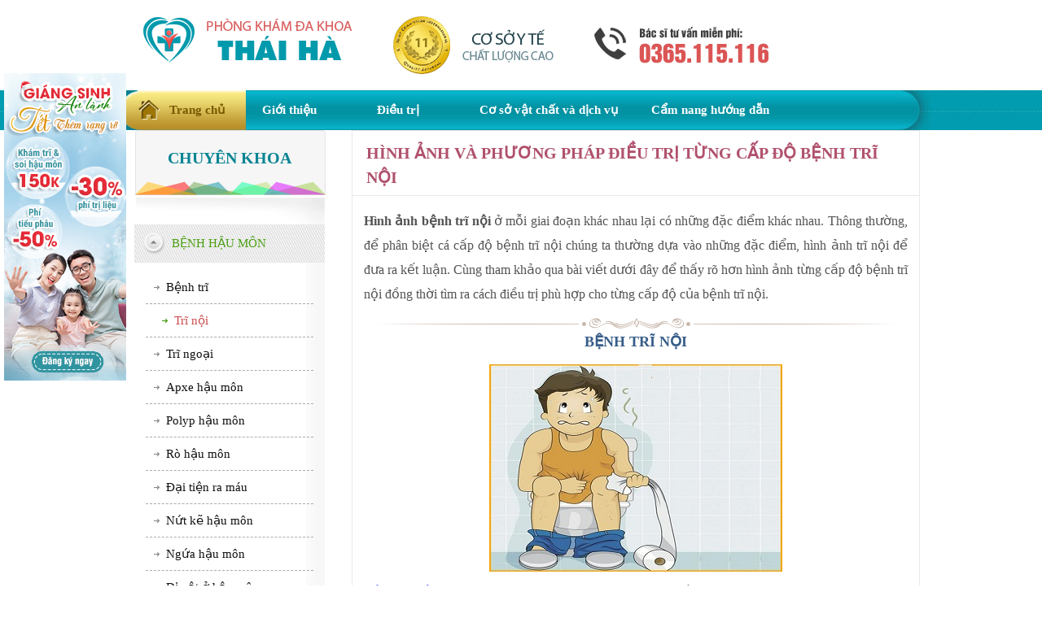

--- FILE ---
content_type: text/html; charset=utf-8
request_url: https://khamtri.vn/hinh-anh-va-phuong-phap-dieu-tri-tung-cap-do-benh-tri-noi-10297.html
body_size: 9447
content:
<!DOCTYPE html>
<html>
<head>
<title>Hình ảnh và phương pháp điều trị từng cấp độ bệnh trĩ nội</title>
<meta http-equiv="Content-Type" content="text/html; charset=utf-8" />
<meta http-equiv="REFRESH" content="1800" />
<meta name="viewport" content="width=device-width; initial-scale=1.0; maximum-scale=2.0; user-scalable=2;">
<meta name="keywords" content="chữa trĩ nội độ 1, cách chữa bệnh trĩ nội độ 1, cách chữa bệnh trĩ nội độ 2, điều trị trĩ nội độ 1, điều trị trĩ nội độ 2, cách chữa trĩ nội độ 1, , trĩ nội độ 1 chữa thế nào, , hình ảnh trĩ nội, hinh anh benh tri noi, hinh anh tri noi, , hình ảnh về bệnh trĩ, hinh anh nguoi bi benh tri, hinh anh tri, hình ảnh sa búi trĩ, hinh anh tri noi va tri ngoai, cáchtrĩ nôi, hinh anh benh tri o hau mon, hinh anh benh tri giai doan dau, hình ảnh bị bệnh trĩ" />
<meta name="news_keywords" content="chữa trĩ nội độ 1, cách chữa bệnh trĩ nội độ 1, cách chữa bệnh trĩ nội độ 2, điều trị trĩ nội độ 1, điều trị trĩ nội độ 2, cách chữa trĩ nội độ 1, , trĩ nội độ 1 chữa thế nào, , hình ảnh trĩ nội, hinh anh benh tri noi, hinh anh tri noi, , hình ảnh về bệnh trĩ, hinh anh nguoi bi benh tri, hinh anh tri, hình ảnh sa búi trĩ, hinh anh tri noi va tri ngoai, cáchtrĩ nôi, hinh anh benh tri o hau mon, hinh anh benh tri giai doan dau, hình ảnh bị bệnh trĩ" />
<meta name="description" content="Hình ảnh bệnh trĩ nội ở mỗi giai đoạn khác nhau lại có những đặc điểm khác nhau. Thông thường, để phân biệt cá cấp độ bệnh trĩ nội chúng ta thường dựa vào những đặc điểm, hình ảnh trĩ nội để đưa ra kết luận.Tìm hiểu về hình ảnh và cách điều trị phù hợp cho từng cấp độ của bệnh trĩ nội qua bài viết." />
<meta property="og:description" name="description" content="Hình ảnh bệnh trĩ nội ở mỗi giai đoạn khác nhau lại có những đặc điểm khác nhau. Thông thường, để phân biệt cá cấp độ bệnh trĩ nội chúng ta thường dựa vào những đặc điểm, hình ảnh trĩ nội để đưa ra kết luận.Tìm hiểu về hình ảnh và cách điều trị phù hợp cho từng cấp độ của bệnh trĩ nội qua bài viết." />
<meta property="fb:admins" content="100009426673836"/>
<meta property="fb:app_id" content="921274987938356" />
<meta name="robots" content="index, follow" />
<link rel="canonical" href="https://khamtri.vn/hinh-anh-va-phuong-phap-dieu-tri-tung-cap-do-benh-tri-noi-10297.html" >
<meta property="og:datePublished" itemprop="datePublished" content="2018-08-18T11:22:49+07:00"/>
<link  rel="stylesheet" type="text/css" href="https://khamtri.vn/public/frontend/css/style.css" media="screen"/>
<link  rel="stylesheet" type="text/css" href="https://khamtri.vn/public/frontend/css/banner.css" media="screen"/>
<link  rel="stylesheet" type="text/css" href="https://khamtri.vn/public/frontend/css/page-style.css" media="screen"/>
<link  rel="stylesheet" type="text/css" href="https://khamtri.vn/public/frontend/css/animate.css" />
<link rel="stylesheet" type="text/css" href="https://khamtri.vn/lib/rating/css/rating.css" />
<link href="https://phongkhamdakhoathaiha.com/public/frontend/images/favicon.ico" rel="shortcut icon" type="image/x-icon" />
<!-- Facebook Pixel Code -->
<script>
  !function(f,b,e,v,n,t,s)
  {if(f.fbq)return;n=f.fbq=function(){n.callMethod?
  n.callMethod.apply(n,arguments):n.queue.push(arguments)};
  if(!f._fbq)f._fbq=n;n.push=n;n.loaded=!0;n.version='2.0';
  n.queue=[];t=b.createElement(e);t.async=!0;
  t.src=v;s=b.getElementsByTagName(e)[0];
  s.parentNode.insertBefore(t,s)}(window, document,'script',
  'https://connect.facebook.net/en_US/fbevents.js');
  fbq('init', '293077324527191');
  fbq('track', 'PageView');
</script>
<noscript><img height="1" width="1" style="display:none"
  src="https://www.facebook.com/tr?id=293077324527191&ev=PageView&noscript=1"
/></noscript>
<!-- End Facebook Pixel Code -->
<!-- Global site tag (gtag.js) - Google Analytics -->
<script async src="https://www.googletagmanager.com/gtag/js?id=UA-97082244-10"></script>
<script>
  window.dataLayer = window.dataLayer || [];
  function gtag(){dataLayer.push(arguments);}
  gtag('js', new Date());

  gtag('config', 'UA-97082244-10');
</script>

</head>

    <body>
		        <!--div class="toptop-nav">
<a href="https://phongkhamdakhoathaiha.com/chuyen-de/phong-chong-corona/" rel="nofollow"><img style="width:100%;" class="img_test" src="https://phongkhamdakhoathaiha.com/media/images/banner/covid19-desk.png"></a>
        </div>
        <div class="clear"></div--> 
     
      <div id="wrapper">
      	<header>      
        <div class="logo-phone">
<a href="http://khamtri.vn/"><img  src="https://phongkhamdakhoathaiha.com/public/frontend/images_fix/top_logo.png" alt="Phòng khám đa khoa Thái Hà" title="Phòng khám đa khoa Thái Hà" /></a>
<img  src="https://phongkhamdakhoathaiha.com/public/frontend/images/cosouytin.png" alt="Cơ sở y tế" title="Cơ sở y tế" />
<img  src="https://khamtri.vn/public/frontend/images/tel.png" alt="0365115116" title="0365115116" />
</div>
<div id="menu-top">
   <div class="main">
      <ul>
         <li><a class="home" title="Phòng khám đa khoa Thái Hà" href="https://khamtri.vn/">Trang chủ</a></li>
         <li>
         	<a title="Giới thiệu" href="https://phongkhamdakhoathaiha.com/gioi-thieu/">Giới thiệu</a>
         </li>
         <li>
            <a title="Điều trị" href="#">Điều trị</a>
            <ul>		<li><a href="/benh-hau-mon/"><span>Bệnh hậu môn</span></a>
		<ul>
		<li><a href="/benh-tri.html">Bệnh trĩ</a>
		</li>
		<li><a href="/tri-noi.html">Trĩ nội</a>
		</li>
		<li><a href="/tri-ngoai.html">Trĩ ngoại</a>
		</li>
		<li><a href="/apxe-hau-mon.html">Apxe hậu môn</a>
		</li>
		<li><a href="/polyp-hau-mon.html">Polyp hậu môn</a>
		</li>
		<li><a href="/ro-hau-mon.html">Rò hậu môn</a>
		</li>
		<li><a href="/dai-tien-ra-mau.html">Đại tiện ra máu</a>
		</li>
		<li><a href="/nut-ke-hau-mon.html">Nứt kẽ hậu môn</a>
		</li>
		<li><a href="/ngua-hau-mon.html">Ngứa hậu môn</a>
		</li>
		<li><a href="/di-vat-o-hau-mon.html">Dị vật ở hậu môn</a>
		</li>
		<li><a href="/dai-tien-kho.html">Đại tiện khó</a>
		</li>
		</ul>
		</li>
		<li><a href="/cam-nang-benh.html"><span>Cẩm nang bệnh</span></a>
		<ul>
		</ul>
		</li>
</ul>
         </li>
         <li><a title="Cơ sở vật chất và dịch vụ">Cơ sở vật chất và dịch vụ</a>
            <ul>
                <li><a title="Cơ sở vật chất" href="https://phongkhamdakhoathaiha.com/co-so-vat-chat/" >Cơ sở vật chất</a></li>
                <li><a title="Gói dịch vụ" href="https://phongkhamdakhoathaiha.com/goi-dich-vu/" >Gói dịch vụ</a></li>
            </ul>
         </li>
         <li><a title="Cẩm nang hướng dẫn" href="#">Cẩm nang hướng dẫn</a>
         	<ul>
            	<li><a title="Hướng dẫn và chi phí" href="https://phongkhamdakhoathaiha.com/huong-dan-va-chi-phi/" >Hướng dẫn và chi phí</a></li>
                <li><a title="Liên hệ" href="https://phongkhamdakhoathaiha.com/lien-he/" >Liên hệ</a></li>
            </ul>
         </li>
      </ul>
   </div>
</div>
 


                
        </header>
		

		
         <aside class="banner_left"><a target="_blank" rel="nofollow" href="/chuyen-de/uu-dai-khuyen-mai/"><img src="/images/banner-trai.png"></a></aside>        <section>
			<section id="container">
    <div class="main">

                <aside id="side_bar"><div class="chuyenkhoa"><span>Chuyên khoa</span></div>
	<div class="category-list">
		<ul>
		<li><div class="category-title"><span title="Bệnh hậu môn">Bệnh hậu môn</span></div>
	<div class="list">
		<ul>
		<li><a title="Bệnh trĩ" href="/benh-tri.html"><span>Bệnh trĩ</span></a>
		</li>
		<li><a class="active" title="Trĩ nội" href="/tri-noi.html"><span>Trĩ nội</span></a>
		</li>
		<li><a title="Trĩ ngoại" href="/tri-ngoai.html"><span>Trĩ ngoại</span></a>
		</li>
		<li><a title="Apxe hậu môn" href="/apxe-hau-mon.html"><span>Apxe hậu môn</span></a>
		</li>
		<li><a title="Polyp hậu môn" href="/polyp-hau-mon.html"><span>Polyp hậu môn</span></a>
		</li>
		<li><a title="Rò hậu môn" href="/ro-hau-mon.html"><span>Rò hậu môn</span></a>
		</li>
		<li><a title="Đại tiện ra máu" href="/dai-tien-ra-mau.html"><span>Đại tiện ra máu</span></a>
		</li>
		<li><a title="Nứt kẽ hậu môn" href="/nut-ke-hau-mon.html"><span>Nứt kẽ hậu môn</span></a>
		</li>
		<li><a title="Ngứa hậu môn" href="/ngua-hau-mon.html"><span>Ngứa hậu môn</span></a>
		</li>
		<li><a title="Dị vật ở hậu môn" href="/di-vat-o-hau-mon.html"><span>Dị vật ở hậu môn</span></a>
		</li>
		<li><a title="Đại tiện khó" href="/dai-tien-kho.html"><span>Đại tiện khó</span></a>
		</li>
		</ul>
	</div>
		</li>
		<li><div class="category-title"><span title="Cẩm nang bệnh">Cẩm nang bệnh</span></div>
		</li>
	</ul>
</div>
<div class="tuvan_left">
    <a title="Lợi ích đăng ký khám online" href="https://phongkhamdakhoathaiha.com/uu-dai/loi-ich-dang-ky-kham-online/" rel="nofollow">
    <img src="https://khamtri.vn/public/frontend/images/page/anh_trai.png"  alt="Lợi ích đăng ký khám online" />
    </a>
</div>
</aside>
                <article id="div-article" >
        		<div class="blog-share-title">
                    <div class="article_title"><h1>Hình ảnh và phương pháp điều trị từng cấp độ bệnh trĩ nội</h1></div>
                    <div class="clear"></div>
                </div>
                               
                <div class="content_article"><p>
	<strong>Hình ảnh bệnh trĩ nội</strong> ở mỗi giai đoạn khác nhau lại có những đặc điểm khác nhau. Thông thường, để phân biệt cá cấp độ bệnh trĩ nội chúng ta thường dựa vào những đặc điểm, hình ảnh trĩ nội để đưa ra kết luận. Cùng tham khảo qua bài viết dưới đây để thấy rõ hơn hình ảnh từng cấp độ bệnh trĩ nội đồng thời tìm ra cách điều trị phù hợp cho từng cấp độ của bệnh trĩ nội.</p>
<h2>
	<strong>Bệnh trĩ nội</strong></h2>
<p>
	<img alt="Bệnh trĩ nội" id="Bệnh trĩ nội" longdesc="Bệnh trĩ nội" src="/media/images/tri-noi/Benh-tri-noi.jpg" style="width: 360px; height: 255px;" title="Bệnh trĩ nội" /></p>
<p>
	<a href="http://khamtri.vn/bi-tri-noi-co-nguy-hiem-khong-cach-dieu-tri-tri-noi-10210.html">Bệnh trĩ nội</a> là hiện tượng các búi trĩ hình thành bên trong ống hậu môn và trực tràng, khi chúng phát triển lớn sẽ dần dần sa ra bên ngoài hậu môn. Trĩ nội không ảnh hưởng nhiều đến sức khoẻ nhưng nó lại gây ảnh hưởng đến chất lượng cuộc sống và sinh hoạt của người bệnh.</p>
<p>
	Đối tượng thường mắc <a href="http://khamtri.vn/bi-tri-noi-co-nguy-hiem-khong-cach-dieu-tri-tri-noi-10210.html">bệnh trĩ</a> nói chung và bệnh trĩ nội nói riêng là bà bầu, học sinh- sinh viên, người thường xuyên làm việc trong môi trường văn phòng và ít phải hoạt động đi lại, thay đổi trạng thái. Nguyên nhân những đối tượng này dễ dàng mắc bệnh trĩ nội hơn là bởi giữ nguyên một tư thế, trạng thái quá lâu gây ra tình trạng căng giãn quá mức và làm rối các tính mạch trĩ và hình thành các búi trĩ bên trong hậu môn.</p>
<p>
	Tiến trình phát triển của bệnh trĩ nội phát triển qua 4 giai đoạn tương ứng với <a href="http://khamtri.vn/cac-cap-do-cua-tri-noi-10239.html">4 cấp độ của bệnh trĩ nội</a>. Ở những giai đoạn này hình ảnh bệnh trĩ nội cũng có sự thay đổi rõ rệt và tỉ lệ thuận với nó là những ảnh hưởng nguy hiểm của nó đối với sức khỏe và cuộc sống của bệnh nhân.</p>
<div class="content1">
	<p>
		Có thể bạn quan tâm:</p>
	<ul>
		<li>
			<a href="http://khamtri.vn/cach-tri-benh-tri-dan-gian-10212.html">Cách chữa bệnh trĩ nội bằng phương pháp dân gian</a></li>
		<li>
			<a href="http://khamtri.vn/dia-chi-kham-tri-uy-tin-tai-ha-noi-10295.html">Địa chỉ khám bệnh trĩ uy tín ở Hà Nội</a></li>
		<li>
			<a href="http://khamtri.vn/chua-benh-tri-bang-phuong-phap-pph-va-hcpt-10280.html">Chữa bệnh trĩ bằng phương pháp PPH-HCPT</a></li>
	</ul>
</div>
<div class="tuvan1">
	<p>
		<a href="http://bit.ly/bacsigioi" rel="nofollow" title="Bác sĩ tư vấn"><img class="tuvan-desptop in" src="/public/frontend/images/image_content/button_tuvan_normal.png" /> <img class="tuvan-mobi" src="/public/frontend/images/image_content/button_tuvan_mobile.gif" /> </a></p>
</div>
<h2>
	<strong>Hình ảnh các cấp độ bệnh trĩ nội</strong></h2>
<p>
	Mỗi cấp độ bệnh trĩ lại có những biểu hiện khác nhau. Cùng xem các đặc điểm của từng cấp độ và cách phân biệt từng cấp độ đó.</p>
<h3>
	Trĩ nội cấp độ 1</h3>
<p>
	<img alt="Hình ảnh trĩ nôi độ 1" id="Hình ảnh trĩ nôi độ 1" longdesc="Hình ảnh trĩ nôi độ 1" src="/media/images/tri-noi/benh-tri-do-1.png" style="width: 360px; height: 255px;" title="Hình ảnh trĩ nôi độ 1" /></p>
<p>
	<a href="http://khamtri.vn/tri-noi-do-1-10257.html">Bệnh trĩ nội độ 1</a>: Lúc này búi trĩ mới được hình thành nên vẫn còn khá nhỏ và mềm, kích thước nhỏ hơn hạt đậu. Lúc này bệnh nhân chưa có cảm giác đau đớn, khó chịu hay vướng víu gì cả. Khi đại tiện có thể còn kèm theo máu lẫn trong phân.</p>
<h3>
	Trĩ nội cấp độ 2</h3>
<p>
	<img alt="Hình ảnh bệnh trĩ nội độ 2" id="Hình ảnh bệnh trĩ nội độ 2" longdesc="Hình ảnh bệnh trĩ nội độ 2" src="/media/images/tri-noi/benh-tri-noi-do-2.jpg" style="width: 360px; height: 255px;" title="Hình ảnh bệnh trĩ nội độ 2" /></p>
<p>
	Khi bệnh trĩ nội phát triển đến mức độ 2, các biểu hiện của bệnh trĩ sẽ rõ rệt hơn ở cấp độ 1, hiện tượng chảy máu rõ rệt hơn nhiều. Khi đại tiện, người bệnh sẽ thấy búi trĩ bị sa ra bên ngoài hậu môn nhưng sau đó lại tự co vào bên trong.</p>
<h3>
	Trĩ nội cấp độ 3</h3>
<p>
	<img alt="Hình ảnh bệnh trĩ nội độ 3" id="Hình ảnh bệnh trĩ nội độ 3" longdesc="Hình ảnh bệnh trĩ nội độ 3" src="/media/images/tri-noi/hinh-anh-benh-tri-noi-do-3.jpg" style="width: 360px; height: 255px;" title="Hình ảnh bệnh trĩ nội độ 3" /></p>
<p>
	<a href="http://khamtri.vn/cach-chua-benh-tri-noi-cap-do-3-do-4-10296.html">Trĩ nội độ 3</a> là giai đoạn bệnh đã trở nặng, búi trĩ sa hẳn ra ngoài không thể tự thu vào nữa và phải dùng tay để đẩy búi trĩ vào bên trong, búi trĩ khá to và cứng. Hiện tượng chảy máu mỗi lần đi đại tiện thấy nhiều hơn, chảy thành từng giọt lớn, thậm chí thấy đỏ hẳn bồn cầu. Ngoài ra, bệnh nhân còn có cảm giác đau rát, ngứa ngáy hậu môn.</p>
<h3>
	Hình ảnh trĩ nội cấp độ 4</h3>
<p>
	<img alt="Hình ảnh bệnh trĩ nội cấp độ 4" id="Hình ảnh bệnh trĩ nội cấp độ 4" longdesc="Hình ảnh bệnh trĩ nội cấp độ 4" src="/media/images/tri-noi/hinh-anh-benh-tri-noi-cap-do-4.jpg" style="width: 360px; height: 255px;" title="Hình ảnh bệnh trĩ nội cấp độ 4" /></p>
<p>
	Đây là giai đoạn nguy hiểm của bệnh trĩ, khi nhìn vào<strong> hinh anh benh tri noi</strong>, bệnh nhân có thể thấy nó đáng sợ bởi những vết loét, hậu môn liên tục bị ẩm ướt.</p>
<p>
	Búi trĩ sa hẳn ra bên ngoài khi dùng tay ấn vào nó vẫn tự sa ra ngoài hậu môn gây đau đớn, tắc nghẽn hậu môn, máu chảy thành giọt hoặc thành tia. Chỉ cần ho mạnh, đi bộ nhanh, đứng lên ngồi xuống đặc biệt là lao động mạnh cũng có thể tác động đến búi trĩ sa xuống nhiều hơn.</p>
<div class="tuvan1">
	<p>
		<a href="http://bit.ly/bacsigioi" rel="nofollow" title="Bác sĩ tư vấn"><img class="tuvan-desptop in" src="/public/frontend/images/image_content/button_tuvan_normal.png" /> <img class="tuvan-mobi" src="/public/frontend/images/image_content/button_tuvan_mobile.gif" /> </a></p>
</div>
<h2>
	<strong>Phương pháp điều trị từng cấp độ bệnh trĩ nội</strong></h2>
<p>
	<img alt="Phương pháp điều trị bệnh trĩ nội" id="Phương pháp điều trị bệnh trĩ nội" longdesc="Phương pháp điều trị bệnh trĩ nội" src="/media/images/tri-noi/chua-tri-noi-het-bao-nhieu-tien.jpg" style="width: 360px; height: 255px;" title="Phương pháp điều trị bệnh trĩ nội" /></p>
<p>
	Khi bệnh trĩ mới hình thành, phát triển ở độ 1 và độ 2, lúc này bệnh vẫn còn đơn giản nên phương pháp điều trị bệnh trĩ vẫn còn dễ dàng, bệnh nhân có thể áp dụng những cách chữa bệnh trĩ ngay tại nhà hoặc uống thuốc để chữa bệnh trĩ.</p>
<p>
	Những bài thuốc dân gian thường được áp dụng đối với trĩ giai đoạn đầu bởi tính an toàn và hiệu quả. Tuy nhiên những bài thuốc này đòi hỏi sự kiên trì của bệnh nhân và mất nhiều thời gian nên đa số người bệnh lựa chọn sử dụng thuốc tây để điều trị bệnh trĩ. Thuốc tây chữa trĩ độ 1, 2 có nhiều dạng khác nhau: thuốc bôi, đặt hoặc thuốc uống. Cụ thể về cách sử dụng, liều lượng thuốc tây dùng như thế nào còn phụ thuộc vào cơ địa của bệnh nhân nên cần thực hiện theo đúng chỉ định của bác sĩ chuyên khoa.</p>
<p>
	Trường hợp <strong>bệnh trĩ nội ở mức độ 3, độ 4</strong> tức là giai đoạn nguy hiểm, búi trĩ đã sa hẳn ra ngoài thì phương pháp điều trị tốt là áp dụng phương pháp ngoại khoa phẫu thuật cắt búi trĩ. Tốt nên đến ngay các cơ sở y tế chuyên khoa để khám và điều trị.   </p>
<p>
	<a href="http://khamtri.vn/gioi-thieu-phong-kham-da-khoa-thai-ha-10277.html">Phòng khám đa khoa Thái Hà</a> đã thực hiện biện pháp điều trị bệnh trĩ bằng kỹ thuật PPH tiên tiến hay còn gọi là kỹ thuật “thắt vùng niêm mạc trĩ”. Phương pháp chuyên áp dụng cho các mức độ trĩ nặng, trĩ cấp độ II-IV, là kỹ thuật không làm tổn hại tới chức năng sinh lý của lớp đệm hậu môn, rút ngắn thời gian tiểu phẫu và giảm đau đớn một cách rõ rệt.</p>
<p>
	Qua những hình ảnh trĩ nội và các thông tin về bệnh trĩ nội trên đây, chúng ta có thể thấy mức độ nguy hiểm của từng cấp độ bệnh như thế nào. Nếu còn bất kỳ thắc mắc nào về bệnh trĩ cũng như bệnh trĩ nội và hình ảnh bệnh trĩ nội hãy nhập thông tin vào cửa sổ Chat góc bên phải màn hình để được các chuyên gia phòng khám đa khoa Thái Hà tư vấn cụ thể.</p>
<div class="tuvan2">
	<p>
		<strong>Tư vấn online miễn phí</strong> là cách nhanh mà bạn có thể hiểu rõ về tình hình sức khỏe mà không cần đọc nhiều tài liệu. Hãy nhấp vào khung bên dưới để được <strong>tư vấn và giải đáp miễn phí</strong>.</p>
	<p>
		<a href="http://bit.ly/bacsigioi" rel="nofollow" title="Bác sĩ tư vấn"><img class="tuvan-desptop in" src="/public/frontend/images/image_content/button_tuvan_normal.png" /> <img class="tuvan-mobi" src="/public/frontend/images/image_content/button_tuvan_mobile.gif" /> </a></p>
</div>
</div>

<div itemprop="logo" itemscope itemtype="https://schema.org/ImageObject" ">
				<a href="https://phongkhamdakhoathaiha.com" rel="dofollow" title="Phòng khám đa khoa Thái Hà">
				<img src="https://phongkhamdakhoathaiha.com/public/frontend/images/logo.png" alt="logo" class="lazyload"/>
				<meta itemprop="url" content="https://phongkhamdakhoathaiha.com/public/frontend/images/logo.png">
				<meta itemprop="width" content="600">
				<meta itemprop="height" content="60"></a>
				</div>
<style type="text/css">.fb_iframe_widget_fluid span, .fb_iframe_widget_fluid_desktop iframe{width:100%!important;}</style>
        </article>
                <article id="related-news">  
            <p class="title-lienquan">Bài viết liên quan</p>
            <ul class="blog-related">
                        <li>
            <h4><a title="Các cấp độ của trĩ nội" href="https://khamtri.vn/cac-cap-do-cua-tri-noi-10239.html">Các cấp độ của trĩ nội</a></h4>
            <div class="pic"><a title="Các cấp độ của trĩ nội" href="https://khamtri.vn/cac-cap-do-cua-tri-noi-10239.html">
            <img src="/media/images/cac-cap-do-benh-tri-noi.jpg" alt="Các cấp độ của trĩ nội" />
            </a>
            </div>
            <div class="desc">
	Trĩ nội là bệnh lý nguy hiểm tại vùng hậu môn cần...</div>
            </li>
			            <li>
            <h4><a title="Chữa bệnh trĩ nội độ 2 " href="https://khamtri.vn/chua-benh-tri-noi-do-2-102100.html">Chữa bệnh trĩ nội độ 2 </a></h4>
            <div class="pic"><a title="Chữa bệnh trĩ nội độ 2 " href="https://khamtri.vn/chua-benh-tri-noi-do-2-102100.html">
            <img src="/media/images/tri-noi/benh-tri-noi-do-2(1).jpg" alt="Chữa bệnh trĩ nội độ 2 " />
            </a>
            </div>
            <div class="desc">
	Bệnh trĩ nội được chia làm 4 cấp độ và 2 giai...</div>
            </li>
			            <li>
            <h4><a title="Mẹo chữa trĩ nội tại nhà " href="https://khamtri.vn/meo-chua-tri-noi-tai-nha-10218.html">Mẹo chữa trĩ nội tại nhà </a></h4>
            <div class="pic"><a title="Mẹo chữa trĩ nội tại nhà " href="https://khamtri.vn/meo-chua-tri-noi-tai-nha-10218.html">
            <img src="/media/images/-cach-chua-benh-tri-noi-bang-phuong-phap-dan-gian.jpg" alt="Mẹo chữa trĩ nội tại nhà " />
            </a>
            </div>
            <div class="desc">
	Sử dụng phương pháp dân gian để chữa bệnh trĩ nội...</div>
            </li>
			            <li>
            <h4><a title="Bị Trĩ nội có nguy hiểm không? Cách điều trị trĩ nội" href="https://khamtri.vn/bi-tri-noi-co-nguy-hiem-khong-cach-dieu-tri-tri-noi-10210.html">Bị Trĩ nội có nguy hiểm không? Cách điều trị trĩ nội</a></h4>
            <div class="pic"><a title="Bị Trĩ nội có nguy hiểm không? Cách điều trị trĩ nội" href="https://khamtri.vn/bi-tri-noi-co-nguy-hiem-khong-cach-dieu-tri-tri-noi-10210.html">
            <img src="/media/images/benh-tri-%20noi-co-nguy-hiem-khong.png" alt="Bị Trĩ nội có nguy hiểm không? Cách điều trị trĩ nội" />
            </a>
            </div>
            <div class="desc">
	Trĩ nội là bệnh phổ biến và thường gặp ở hầu...</div>
            </li>
			            <li>
            <h4><a title="Dấu hiệu nhận biết bệnh trĩ nội, nguyên nhân bị trĩ nội" href="https://khamtri.vn/dau-hieu-nhan-biet-benh-tri-noi-nguyen-nhan-bi-tri-noi-1025.html">Dấu hiệu nhận biết bệnh trĩ nội, nguyên nhân bị trĩ nội</a></h4>
            <div class="pic"><a title="Dấu hiệu nhận biết bệnh trĩ nội, nguyên nhân bị trĩ nội" href="https://khamtri.vn/dau-hieu-nhan-biet-benh-tri-noi-nguyen-nhan-bi-tri-noi-1025.html">
            <img src="/media/images/nguoi-bi-tri.jpeg" alt="Dấu hiệu nhận biết bệnh trĩ nội, nguyên nhân bị trĩ nội" />
            </a>
            </div>
            <div class="desc">
	Khác với trĩ ngoại, bệnh trĩ nội thường khó phát...</div>
            </li>
			            <li>
            <h4><a title="Cách chữa bệnh trĩ nội cấp độ 3 độ 4" href="https://khamtri.vn/cach-chua-benh-tri-noi-cap-do-3-do-4-10296.html">Cách chữa bệnh trĩ nội cấp độ 3 độ 4</a></h4>
            <div class="pic"><a title="Cách chữa bệnh trĩ nội cấp độ 3 độ 4" href="https://khamtri.vn/cach-chua-benh-tri-noi-cap-do-3-do-4-10296.html">
            <img src="/media/images/tri-noi/benh-tri-noi-do-3-va-do-4.jpg" alt="Cách chữa bệnh trĩ nội cấp độ 3 độ 4" />
            </a>
            </div>
            <div class="desc">
	Bệnh trĩ nội cấp độ 3, độ 4 là cấp độ mãn...</div>
            </li>
			            <li>
            <h4><a title="Trĩ nội độ 1" href="https://khamtri.vn/tri-noi-do-1-10257.html">Trĩ nội độ 1</a></h4>
            <div class="pic"><a title="Trĩ nội độ 1" href="https://khamtri.vn/tri-noi-do-1-10257.html">
            <img src="/media/images/tri-noi/tri-noi-do-1.jpg" alt="Trĩ nội độ 1" />
            </a>
            </div>
            <div class="desc">
	Lo lắng về bệnh trĩ nói chung và bệnh trĩ nội nói...</div>
            </li>
			            <li>
            <h4><a title="Chi phí chữa bệnh trĩ nội" href="https://khamtri.vn/chi-phi-chua-benh-tri-noi-10279.html">Chi phí chữa bệnh trĩ nội</a></h4>
            <div class="pic"><a title="Chi phí chữa bệnh trĩ nội" href="https://khamtri.vn/chi-phi-chua-benh-tri-noi-10279.html">
            <img src="/media/images/tri-noi/chua-tri-noi-het-bao-nhieu-tien.jpg" alt="Chi phí chữa bệnh trĩ nội" />
            </a>
            </div>
            <div class="desc">
	Lo lắng về chi phí chữa trĩ nội hay không biết chữa...</div>
            </li>
			            </ul>
        </article>
            </div>
    <div class="clear"></div>
</section>  
        </section>
		         <section class="tuvan">
        <a title="Bác sĩ tư vấn" href="https://tuvan.phongkhamthaiha.com/lr/chatpre.aspx?id=kri83907310&r=&rf1=https://onhealth.vn/" rel="nofollow"></a>
        </section>
        
                <section id="tuvan"><a title="Bác sĩ tư vấn" href="https://tuvan.phongkhamthaiha.com/lr/chatpre.aspx?id=kri83907310&r=&rf1=https://onhealth.vn/" rel="nofollow"></a></section>
                  <footer id="footer">
    <div class="footerbg1">
        <div class="main">
            <a rel="nofollow" title="0365115116" href="tel:0365115116">
            <div class="col"><img src="https://khamtri.vn/public/frontend/images/page/tel_footer.png" alt="Bác sĩ tư vấn" /></div>
            </a>
            <a rel="nofollow" title="Tư vấn" href="https://tuvan.phongkhamthaiha.com/lr/chatpre.aspx?id=kri83907310&r=&rf1=https://onhealth.vn/">
            <div class="col"><img src="https://khamtri.vn/public/frontend/images/page/chat.png" alt="Bác sĩ tư vấn" /></div>
            </a>
            <a class="dangkykham" rel="nofollow" title="Đăng ký khám">
            <div class="col"><img src="https://khamtri.vn/public/frontend/images/page/datlichkham.png" alt="Bác sĩ tư vấn" /></div>
            </a>
            <a title="Bản đồ phòng khám" href="https://tuvan.phongkhamthaiha.com/lr/chatpre.aspx?id=kri83907310&r=&rf1=https://onhealth.vn/">
            <div class="col"><img src="https://khamtri.vn/public/frontend/images/page/chiduong.png" alt="Bác sĩ tư vấn" /></div>
            </a>
        </div>
    </div>
    <div class="footerbg2">
    	<div class="main">
        	<div class="left-footer">
            <div class="contact">
                <div class="top"><p>Phòng khám trĩ Thái Hà</p><p>&nbsp;</p></div>
                <!--div class="line"></div-->
                <p class="clear"></p>
                <p>Tư vấn miễn phí: <span><a href="tel:0365115116" style="color: #efff00;">0365 115 116</a></span></p><p>&nbsp;</p>
                <p>Địa chỉ: Số 11 Thái Hà - Đống Đa - Hà Nội</p><p>&nbsp;</p>
                <p>https://phongkhamdakhoathaiha.com</p>
                
            </div>
            <div class="register">
                <div class="top"><p>Đăng ký khám:</p></div>
                <div class="line"></div>
                <p class="thongbao-lienhe"></p>
                <form id="contact-form-footer">
                    <div class="row-form">
                        <label>Họ và tên</label>
                        <input type="text" id="hoten3" required="required" value="" name="hoten" class="title-input">
                    </div>
                    <div class="row-form">
                        <label>Điện thoại</label>
                        <input type="text" id="sdt3" required="required" value="" name="sdt" class="title-input">
                    </div>
                    <div class="row-form">
                        <label>Biểu hiện bệnh</label>
                        <input type="text" id="benh3" required="required" value="" name="benh" class="title-input">
                    </div>
                    <div class="row-form">
                        <label>Ngày hẹn khám</label>
                        <select name="date" id="date">
                                <option value="1">1</option>
                                <option value="2">2</option>
                                <option value="3">3</option>
                                <option value="4">4</option>
                                <option value="5">5</option>
                                <option value="6">6</option>
                                <option value="7">7</option>
                                <option value="8">8</option>
                                <option value="9">9</option>
                                <option value="10">10</option>
                                <option value="11">11</option>
                                <option value="12">12</option>
                                <option value="13">13</option>
                                <option value="14">14</option>
                                <option value="15">15</option>
                                <option value="16">16</option>
                                <option value="17">17</option>
                                <option value="18">18</option>
                                <option value="19">19</option>
                                <option value="20">20</option>
                                <option value="21">21</option>
                                <option value="22">22</option>
                                <option value="23">23</option>
                                <option value="24">24</option>
                                <option value="25">25</option>
                                <option value="26">26</option>
                                <option value="27">27</option>
                                <option value="28">28</option>
                                <option value="29">29</option>
                                <option value="30">30</option>
                                <option value="31">31</option>
                        </select>
                        <select name="month" id="month">
                                <option value="1">1</option>
                                <option value="2">2</option>
                                <option value="3">3</option>
                                <option value="4">4</option>
                                <option value="5">5</option>
                                <option value="6">6</option>
                                <option value="7">7</option>
                                <option value="8">8</option>
                                <option value="9">9</option>
                                <option value="10">10</option>
                                <option value="11">11</option>
                                <option value="12">12</option>
                        </select>
                        <select name="year" id="year">
                                <option value="2026">2026</option>
                        </select>
                    </div>
                    <button class="btn-register" type="button">
                        Đặt hẹn khám
                    </button>
                </form>
            </div>
            </div>
            <div class="map">
            	<a target="_blank" href="https://tuvan.phongkhamthaiha.com/lr/chatpre.aspx?id=kri83907310&r=&rf1=https://onhealth.vn/" title="Bản đồ phòng khám">
                <img src="https://phongkhamdakhoathaiha.com/public/frontend/images_fix/footer_map.png" alt="Bản đồ phòng khám" />
                <p>Chỉ đường đến phòng khám</p>
                </a>
                
            </div>
        	<div class="clear"></div>
        </div>
    </div>  
    <div class="copyright">Bản quyền thuộc về <a href="https://phongkhamdakhoathaiha.com/">phòng khám Đa khoa Thái Hà</a> 2008 - 2026</div>
 </footer>      </div>
        <div style="margin-left:-9999px;" class="dangphai" id="popupContact">
            <div class="in">
            <a><img src="https://khamtri.vn/public/frontend/images/close.png" id="close"></a>
            <div class="upb">Đăng ký khám bệnh</div>
            <p>Vui lòng nhập các ô bên dưới để đăng ký khám</p>
            <p class="thongbao-lienhe"></p>
            <form action="" method="post" id="contact-form">
            <div><input id="hoten2" name="hoten" type="text" placeholder="Họ và tên" /></div>
            <div><input id="sdt2" name="sdt" type="text" placeholder="Số điện thoại" /></div>
            <div><input id="mail2" name="mail" type="text" placeholder="Email liên lạc" /></div>
            <div><textarea id="benh2" name="benh" rows="6" cols="40" placeholder="Triệu chứng bệnh"></textarea></div>
            <div><input id="ngay2" name="ngay" type="text" placeholder="Ngày đăng ký khám" class="datepicker" /></div>
            <div class="captcha"><input id="captcha12" name="captcha" type="text" placeholder="Nhập mã xác nhận" />
            <img src="/lien-he/captcha.php" class="imcapt"/>
            </div>
            <div><input id="popup2" class="gui" name="submit" type="button" value="gửi đăng ký khám"/></div>
            </form>
            </div>
        </div>
      <link rel="stylesheet" href="https://khamtri.vn/public/frontend/css/jquery-ui.css">
	<script language="javascript" type="text/javascript" src="https://khamtri.vn/public/frontend/js/jquery-1.11.1.min.js"></script>
	<script defer language="javascript" type="text/javascript" src="https://khamtri.vn/public/frontend/js/jquery-ui.js"></script>
	<script type="text/javascript" src="https://khamtri.vn/public/frontend/js/myscript.js"></script>
	<script language="javascript" type="text/javascript" src="https://khamtri.vn/public/frontend/js/jquery.validate.js"></script>
    <script language="javascript" type="text/javascript" src="https://khamtri.vn/public/frontend/js/validate.js"></script>
        <script async type="text/javascript" src="https://khamtri.vn/public/frontend/js/animate/myanimate.js"></script>    	    <script async language="javascript" type="text/javascript" src="https://khamtri.vn/public/frontend/js/jquery.easing.1.3.js"></script>
          <script async type="text/javascript" src="https://khamtri.vn/public/frontend/js/addthis_widget.js"></script>
	 
		<script async type="text/javascript" language="javascript" src="https://khamtri.vn/lib/rating/js/behavior.js"></script>
        <script async type="text/javascript" language="javascript" src="https://khamtri.vn/lib/rating/js/rating.js"></script>
    <script language="javascript" src="https://tuvan.phongkhamthaiha.com/JS/LsJS.aspx?siteid=KRI83907310&float=1&lng=en"></script>

<style>
	#preloader {
		display:none;
	  position: fixed;
	  top: 0;
	  left: 0;
	  right: 0;
	  bottom: 0;
	  background-color: #fff;
	  z-index: 99999;
	}
	.loader:before,
	.loader:after,
	.loader {
	  border-radius: 50%;
	  width: 2.5em;
	  height: 2.5em;
	  -webkit-animation-fill-mode: both;
	  animation-fill-mode: both;
	  -webkit-animation: load7 1.8s infinite ease-in-out;
	  animation: load7 1.8s infinite ease-in-out;
	}
	.loader {
	  color: #2d98d2;
	  font-size: 10px;
	  margin: auto;
	  position: absolute;
	  text-indent: -9999em;
	  -webkit-transform: translateZ(0);
	  -ms-transform: translateZ(0);
	  transform: translateZ(0);
	  -webkit-animation-delay: -0.16s;
	  animation-delay: -0.16s;
	  top:0;bottom:0;right:0;left:0
	}
	.loader:before {
	  left: -3.5em;
	  -webkit-animation-delay: -0.32s;
	  animation-delay: -0.32s;
	}
	.loader:after {
	  left: 3.5em;
	}
	.loader:before,
	.loader:after {
	  content: '';
	  position: absolute;
	  top: 0;
	}
	@-webkit-keyframes load7 {
	  0%,
	  80%,
	  100% {
		box-shadow: 0 2.5em 0 -1.3em;
	  }
	  40% {
		box-shadow: 0 2.5em 0 0;
	  }
	}
	@keyframes load7 {
	  0%,
	  80%,
	  100% {
		box-shadow: 0 2.5em 0 -1.3em;
	  }
	  40% {
		box-shadow: 0 2.5em 0 0;
	  }
	}

	#phone_input{width:158px;height:210px;background:url(/images/rchat_right.png) no-repeat;position:fixed;right:1px;top:40px;z-index:99;box-sizing:border-box;}
	#phone_input .close{background-color:inherit;width:30px;height:10px;float:right;margin:0;cursor:pointer}
	#phone_input form{margin-top:124px;padding-left:12px}
	#phone_input form input{height:26px}
	#phone_input form .sodienthoai{width:130px;border:0;padding-left:5px;color:#ccc;border:1.5px solid #ccc;border-radius:8px;}
	#phone_input form .gui{background:url(/images/submit_rchat_right.png) no-repeat;margin-top:10px;margin-left:45px;height:27px;width:50px;cursor:pointer;border:0;
	 border-radius: 18px;border: 3px solid #fff4d2;
	}
	#phone_input ::-webkit-input-placeholder {
	  color: #ccc;font-style:italic;
	}
	#phone_input ::-moz-placeholder {
	  color: #ccc;font-style:italic;
	}
	#phone_input :-moz-placeholder { 
	  color: #ccc;font-style:italic;
	}
	.blink_pulse {
    -webkit-animation-name: hvr-pulse;
    animation-name: hvr-pulse;
    -webkit-animation-duration: 1s;
    animation-duration: 1s;
    -webkit-animation-timing-function: linear;
    animation-timing-function: linear;
    -webkit-animation-iteration-count: infinite;
    animation-iteration-count: infinite;
	}
	@keyframes hvr-pulse {
	  25% {
		-webkit-transform: scale(1);
		transform: scale(1);
		color:#fff;
		border:3px solid #ffba00
	  }

	  75% {
		-webkit-transform: scale(1);
		transform: scale(1);
		color:#fff;
		border:3px solid #fff;
	  }
	}
	@media screen and (max-width:800px) {
	#phone_input{display:none !important;}
	}
	</style>

<style type="text/css" media="screen">
.banner_left_cd{position:fixed;top:100px; left:5px;z-index:999999;visibility:visible !important}
#form_left_input{width:100%;text-align:center;position:absolute;top:70px;}
#form_left_input input{width:90%;margin:0 auto;padding:6px 4px;box-sizing:border-box;border-radius:6px;border:1px #dddbd7 solid;}
#form_left_input button {
    background-color: #ff6363;
    border: medium none;
    outline: medium none;
    padding: 3px 6px;
	margin:4px 0 0;
	font-size:14px;
    border-radius: 5px;
    border: 3px solid #fff4d2;
    box-shadow: none;
    color: #fff;
    font-weight: bold;
    width: 48px;
	cursor:pointer;
}
.blink_pulse {
    -webkit-animation-name: hvr-pulse;
    animation-name: hvr-pulse;
    -webkit-animation-duration: 1s;
    animation-duration: 1s;
    -webkit-animation-timing-function: linear;
    animation-timing-function: linear;
    -webkit-animation-iteration-count: infinite;
    animation-iteration-count: infinite;
}
#form_left_input ::-webkit-input-placeholder {
  color: #c3c3c3;
  font-size:13px;
}
#form_left_input ::-moz-placeholder {
  color: #c3c3c3;font-size:13px;
}
#form_left_input :-moz-placeholder { 
  color: #c3c3c3;font-size:13px;
}
@keyframes hvr-pulse {
  25% {
    -webkit-transform: scale(1);
    transform: scale(1);
	background-color:#ff6363;
	color:#fff;
	border:3px solid #ffba00
  }

  75% {
    -webkit-transform: scale(1);
    transform: scale(1);
	background-color:#ff6363;
	color:#fff;
	border:3px solid #fff;
  }
}
@media screen and (max-width:800px) {
	#form_left_input, .banner_left_cd{display:none !important;}
}
</style>

<script type="text/javascript">
$(function(){
	$('#form_left_input .gui').click(function() {
		var sodienthoai = $('#form_left_input .sodienthoai').val();
		if (sodienthoai == '')
		{
			alert("Vui lòng nhập số điện thoại!");
		} else {
			$.ajax({
				type: "POST",
				url: "/mail/sendPhone",
				data: {
					sodienthoai: sodienthoai
				},
				beforeSend: function() {
					$('#form_left_input .sodienthoai').val('');
					$('#preloader').fadeIn(200);
				},
				success: function(html) {
					$('#preloader').fadeOut(200); 
					alert(html);
				}
			});
		}
	});
});
</script>
<!--no boi--><script language="JavaScript1.2">function disableselect(a){return false}function reEnable(){return true}document.onselectstart=new Function("return false");if(window.sidebar){document.onmousedown=disableselect;document.onclick=reEnable};</script><!--no boi-->
</body>
</html>

<style type="text/css">
 .congra {
    background: url(/media/images/PC_top.png)center center;
    height: 69px;
}	
</style>

--- FILE ---
content_type: text/css
request_url: https://khamtri.vn/public/frontend/css/style.css
body_size: 8213
content:
*{margin:0;padding:0}
html,body{margin:0;padding:0;font-family: HelvetIns;font-size:15px;margin:0 auto;background:#fff;text-align:justify;color:#535353;width:100%!important}
body{overflow-x:hidden !important}
.banner_left a{
    position: fixed;
    top: 90px;
    left: 5px;
    z-index: 9;
    visibility: visible!important;
}
.banner_left img{width: 100%;}
h1 {font-size:20px;}
h2 {font-size:18px;}
h3 {font-size:16px;}
h4 {font-size:15px;}
h1,h2,h3,h4,h5,h6{margin:0;padding:0;border:0;font-family:tahoma;line-height:30px}
p,ul,li{line-height:20px;margin:0;padding:0;list-style:none}
img{border:none}
a{text-decoration:none;margin:0;padding:0;color:#2ad3ed;cursor:pointer}
a:hover{color:#2aed78}
session,nav,footer,article{overflow:hidden}
.mobile-menu{top:0;left:-220px;position:absolute;width:220px;height:100%;z-index:999999;background:#fff}
.display-mobile{display:block!important}
.mobile-menu > ul{width:220px;position:relative;background:#fff}
.nodisplay{display:none}
.mobile-menu > ul > li > a{color:#000;height:auto;text-align:center;text-shadow:1px 1px 1px #666;font-size:14px;text-transform:uppercase;font-weight:700}
.clear{clear:both}
.mobile-menu > ul > li{min-height:50px;text-align:center;line-height:50px;background:url(../images/shadow.png) scroll repeat-y right center;clear:both;border-bottom:1px #bfbfbf dotted}
.mobile-menu > ul > li:last-child{border-bottom:none}
.mobile-menu > ul > li:hover{background:#ffb400;color:#fff}
.mobile-menu > ul > li li:hover{background:#FF9;display:block;color:#009aac}
.mobile-menu > ul > li:nth-child(1){height:80px}
.mobile-menu > ul > li:nth-child(1) a{height:80px;display:block;width:100%}
.mobile-menu > ul > li:nth-child(1){border:none}
.mobile-menu > ul > li:nth-child(1){line-height:80px}
.mobile-menu > ul.menu > li:nth-child(1),.mobile-menu > ul.menu > li:nth-child(1):hover a{line-height:80px;background:url(../images/home.png) scroll no-repeat center #009aac}
.mobile-menu > ul.categories > li:nth-child(1){line-height:80px;color:#fff;background:url(../images/icon_chuyenkhoa.png) no-repeat 8px center #009aac;padding-left:20px;font-size:20px;font-weight:500;text-transform:uppercase}
.mobile-menu > ul > li > ul > li{min-height:50px;line-height:50px;border-top:1px #bfbfbf dotted}
.mobile-menu > ul > li > ul > li a{font-size:14px;font-weight:800;text-transform:uppercase;color:#666;text-shadow:1px 1px 1px #999}
.main{margin:0 auto;max-width:980px}
#toptop{height:40px;line-height:40px;background:#3e3e3e;color:#fff;font-size:13px}
#toptop .share{float:left;line-height:40px;padding-top:0}
#toptop .share a{line-height:40px;margin-right:2px;position:relative;top:2px}
#toptop .toptop-nav{float:left;padding-left:20px}
#toptop .toptop-nav ul{height:40px}
#toptop .toptop-nav ul li{float:left;color:#fff;height:40px;line-height:40px}
#toptop .toptop-nav ul li a{color:#fff;padding:0 10px;border-right:2px #fff solid}
#toptop .top-search{float:right}
#toptop .top-search .input{border-bottom-left-radius:10px;border-top-left-radius:10px;border:none;min-width:200px;padding:4px 15px}
#toptop .top-search .button{border:none;padding:2px;height:25px;width:40px;background:url(../images/button_search.png) no-repeat left center;text-indent:-9999px;border-bottom-right-radius:10px;border-top-right-radius:10px;position:relative;left:-4px}
.logo-phone{width:98%;max-width:980px;margin:0 auto}
.logo-phone img{float:left;white-space:nowrap;padding:20px 25px}
.logo-phone span{float:left;white-space:nowrap;padding:0;color:#db5555;font-size:40px}
.logo-phone img:nth-child(3){position:relative;top:10px}
#menu-top{clear:both;background:url(../images/menu_top.jpg) no-repeat center center;z-index:9999;width:100%;min-height:49px;margin:0}
#menu-top .main > ul > li{position:relative;white-space:nowrap;float:left;font-weight:700;text-align:center;height:49px;display:inline-block;line-height:49px;padding:0 20px;left:-2px}
#menu-top .main > ul > li > ul{position:absolute;z-index:99;left:0;top:49px;text-align:left;border:2px #06b2c8 solid;margin-left:-99999px}
#menu-top .main > ul > li:hover > ul{margin-left:0}
#menu-top .main > ul > li:nth-child(3) > ul{background:url(../images/bg_menu_top.jpg) no-repeat right bottom #fff}
#menu-top .main > ul > li:nth-child(4) > ul{background:url(../images/bg_cosovatchat.png) no-repeat right bottom #fff}
#menu-top .main > ul > li:nth-child(5) > ul{background:url(../images/bg_camnang.png) no-repeat right bottom #fff}
#menu-top .main > ul > li > ul > li > ul > li{margin-top:2px;border-bottom:1px #c7c7c7 dotted;float:none;padding:0}
#menu-top .main > ul > li > ul > li > ul > li:first-child{padding-top:6px}
#menu-top .main > ul > li > ul a{height:26px;line-height:26px;padding-left:10px;display:block;color:#535353;font-size:13px;font-weight:200;background:url(../images/icon_normal_topmenu.png) no-repeat 2px center}
#menu-top .main > ul > li > ul a:hover{background:url(../images/icon_hover_topmenu.png) no-repeat 10px center;padding-left:18px;color:#279711;transition:.3s all ease}
#menu-top .main > ul > li > ul > li span{text-transform:uppercase;clear:both;display:block;margin-left:10px;width:170px;font-size:14px;padding:0}
#menu-top .main > ul > li > ul > li > a,#menu-top .main > ul > li > ul > li > a:hover{background:none;padding:10px 0 5px}
#menu-top .main > ul > li > ul > li:nth-child(1) span{color:#50a1cb;border-bottom:2px #50a1cb solid}
#menu-top .main > ul > li > ul > li:nth-child(2) span{color:#f68593;border-bottom:2px #f68593 solid}
#menu-top .main > ul > li > ul > li:nth-child(3) span{color:#5ccc63;border-bottom:2px #5ccc63 solid}
#menu-top .main > ul > li > ul > li:nth-child(4) span{color:#ffab52;border-bottom:2px #ffab52 solid}
#menu-top .main > ul > li > ul > li:nth-child(5){min-height:162px}
#menu-top .main > ul > li > ul > li:nth-child(5) span{color:#b6c13b;border-bottom:2px #b6c13b solid}
#menu-top .main > ul > li > ul > li:nth-child(6) span{color:#d980bb;border-bottom:2px #d980bb solid}
#menu-top .main > ul > li > ul > li:nth-child(7) span{color:#f04f69;border-bottom:2px #f04f69 solid}
#menu-top .main > ul > li > ul > li span:hover{opacity:.7}
#menu-top .main > ul > li a{color:#fff;font-size:15px}
#menu-top .main > ul > li:hover{background:#06b2c8;transition:all .3s}
#menu-top .main > ul > li:nth-child(1){width:114px;background:url(../images/trangchu.png) no-repeat center center}
#menu-top .main > ul > li:nth-child(1) a{color:#795900;padding-left:34px}
#menu-top .main > ul > li:nth-child(1):hover{background:url(../images/trangchu.png) no-repeat center center;transition:all .3s}
#menu-top .main > ul > li:nth-child(3){min-width:120px}
#menu-top .main > ul > li:nth-child(3) > ul{width:400px;height:359px;left:0}
#menu-top .main > ul > li:nth-child(3) > ul li{width:170px;float:left;margin:0 10px}
#menu-top .main > ul > li:nth-child(4) > ul{height:256px;width:199px;padding-top:20px;}
#menu-top .main > ul > li:nth-child(5) > ul{height:253px;width:265px;padding-top:20px;}
#menu-top .main > ul > li:nth-child(4) > ul li{width:170px;float:left;margin:0 10px}
#menu-top .main > ul > li:nth-child(5) > ul li{width:205px;float:left;margin:0 10px}
#menu-top .main > ul > li:nth-child(4) > ul li a,#menu-top .main > ul > li:nth-child(5) > ul li a{text-transform:uppercase;font-weight:800;font-size:14px;padding:3px 0 3px 18px;background:url(../images/arrow_normal_menutop.png) no-repeat 2px center}
#menu-top .main > ul > li:nth-child(4) > ul li a:hover,#menu-top .main > ul > li:nth-child(5) > ul li a:hover{padding:3px 0 3px 28px;background:url(../images/arrow_hover_menutop.png) no-repeat 10px center}
#menu-top .main > ul > li:nth-child(4) > ul > li,#menu-top .main > ul > li:nth-child(5) > ul > li{margin-top:2px;border-bottom:1px #c7c7c7 dotted;float:none;padding:0}
.search-icond{width:40px;height:30px;border-radius:8px 0 0 8px;-moz-border-radius:8px 0 0 8px;-webkit-border-radius:8px 0 0 8px;background:url(../images/search.png) no-repeat center top #CCC!important;position:fixed;z-index:9999;text-align:center;padding-top:3px;right:0;top:94px}
.search{height:20px!important;position:fixed;top:98px;right:5px;z-index:9999;float:right}
#banner_view{margin:0;padding:0;text-align:center}
.lienhe2{margin-left:-99999px;display:none}
.lienhe2 li{float:left;padding:0 15px 0 10px}
.lienhe{margin-left:5px}
.lienhe > li{display:inline-block;padding:5px 10px 0}
#main-menu{height:170px;padding:0;margin: 0;clear:both;background:#f4f4f4;position: relative;}
#main-menu ul{width:100%}
#main-menu ul li{position:relative;padding:0;margin:0;text-align:center;display:inline-block;width:16.66%;float:left}
#main-menu ul li a{color:#101010}
#main-menu li div{list-style:none;float:left;position:absolute;color:#211f13;top:50px;left:0;width:100%;z-index:9;margin-top:-99999px}
#main-menu li div li{width:88%;margin:0 auto;float:none;text-align:center}
#main-menu > ul > li{padding:30px 0 25px}
#main-menu > ul > li:nth-child(1) a{background:url(../images/namkhoa.png) no-repeat center top;padding-top:90px;display:block}
#main-menu > ul > li:nth-child(2) a{background:url(../images/phukhoa.png) no-repeat center top;padding-top:90px;display:block}
#main-menu > ul > li:nth-child(3) a{background:url(../images/benhtri.png) no-repeat center top;padding-top:90px;display:block}
#main-menu > ul > li:nth-child(4) a{background:url(../images/benhxahoi.png) no-repeat center top;padding-top:90px;display:block}
#main-menu > ul > li:nth-child(5) a{background:url(../images/hoinach.png) no-repeat center top;padding-top:90px;display:block}
#main-menu > ul > li:nth-child(6) a{background:url(../images/suckhoesinhsan.png) no-repeat center top;padding-top:90px;display:block}
#main-menu > ul > li:hover > a{opacity:.8}
session{padding:0;margin:0}
article{margin:0;padding:20px 0}
article p,article span{width:auto}
.hidden{visibility:hidden}
#content2{margin:0;padding:0}
#content2 .main{background:url(../images/bg_fix.jpg) no-repeat center 84%}
#content2 .div-title{font-size:20px;width:94%;margin:0 auto;text-align:left;color:#be7e33;padding:25px 0 25px 65px;margin-top:20px;text-transform:uppercase;background:url(../images/pic1.png) no-repeat left center,url(../images/line.jpg) no-repeat center bottom}
#content2 .left{float:left;background:url(../images/dau.jpg) no-repeat #0d9fb1;background-position:20px 20px;padding:20px;margin-top:25px;text-indent:30px;font-size:15px;width:48%;line-height:23px;color:#fff}
#content2 .left p{padding:0;line-height:23px}
#content2 .right{width:46%;text-align:center;float:right;margin:0 auto;padding-top:25px}
#content3{padding:0;margin:0;height:260px;background:url(../images/index_bg1.png) repeat,url(../images/bg_3.jpg) no-repeat center center fixed;background-size:2px 2px,100%}
#content3 .h2{padding-top:55px;color:#fff;font-size:30px;text-shadow:1px 1px #999;text-align:center;font-weight:bold;line-height:30px;text-transform:uppercase;width:90%;margin:0 auto}
#content3 p{font-size:20px;color:#fff;text-align:center;text-transform:uppercase;line-height:30px;padding-top:10px}
#content3 img{margin-bottom:10px}
#content3 .registration{text-align:center;margin:0 auto;clear:both;padding:25px 5px}
#content4{margin:0;padding:0}
#content4 h2{font-size:20px;margin:0 auto;text-align:left;color:#be7e33;padding:25px 0 25px 65px;margin-top:20px;text-transform:uppercase;background:url(../images/pic3.png) no-repeat left center,url(../images/line.jpg) no-repeat center bottom}
#content4 h2.calendar{background:url(../images/pic9.jpg) no-repeat left center,url(../images/line.jpg) no-repeat center bottom}
#content4 .equipment{width:94%;padding:2%;margin:20px auto;background:#0d9fb1;clear:both}
#content4 .equipment .pic{width:24%;float:left;text-align:center}
#content4 .equipment .pic img{width:98%;max-width:222px;margin:0 auto}
#content4 .equipment .details{width:74%;padding:0;margin:0;float:right;color:#fff}
#content4 .equipment .details p.title-details{text-transform:uppercase;color:#f9ff9b;font-weight:800}
#content4 .equipment .details p:nth-child(2){margin:20px 0}
#content4 .left{width:46%;background:#eee;margin-bottom:10px;margin-left:1%;float:left;clear:both;padding:1% 1% 25px}
#content4 .right{background:#eee;margin-bottom:20px;width:46%;margin-right:1%;float:right;padding:1% 1% 25px}
#content4 .left p,#content4 .right p{margin:20px 5px 0}
#content4 p.uuthe{color:#666;font-size:18px;text-align:center;line-height:30px;text-transform:uppercase}
#content4 .left img,#content4 .right img{float:left;margin:25px 12px 0}
#content4 .hen{width:40%;float:left;text-align:center;padding:25px 0 0 1%}
#content4 .vs{width:18%;float:left;text-align:center;padding-top:185px}
#content4 .ko-hen{width:40%;float:right;text-align:center;padding:25px 1% 0 0}
#content5{margin-top:30px;background:url(../images/bg_2.png),url(../images/bg_4.jpg) center center no-repeat fixed}
#content5 .online,#content5 .henkham,#content5 .toikham{width:23.33%;float:left;text-align:center;margin:0 auto;color:#fff;font-size:13px;text-transform:uppercase}
#content5 .online{background:url(../images/icon1.png) no-repeat 10% 45px;padding:40px 0 15px 90px}
#content5 .henkham{background:url(../images/icon2.png) no-repeat 12% 45px;padding:40px 0 15px 85px}
#content5 .toikham{background:url(../images/icon3.png) no-repeat 10% 45px;padding:40px 0 15px 90px}
#content5 p{width:85%;text-align:left;padding-left:10%;line-height:20px}
#content5 p.numb{font-size:40px;line-height:35px;padding-bottom:5px}
#content5 .registration{text-align:center;margin:0 auto;clear:both;padding:25px 5px}
#content6{margin:0;padding:0}
#content6 h3{font-size:20px;width:90%;margin:0 auto;text-align:left;color:#be7e33;padding:25px 0 25px 65px;margin-top:20px;text-transform:uppercase;background:url(../images/pic12.png) no-repeat left center,url(../images/line.jpg) no-repeat center bottom}
#content6 .choose{width:98%;margin:0 auto;padding:5px 2px;text-align:center}
#content6 .col1,#content6 .col2,#content6 .col3,#content6 .col4{width:25%;float:left;padding:25px 0}
#content6 .title-col{width:88%;margin:0 auto;background:#0d9fb1;padding:20px 1%;color:#fff;text-transform:uppercase}
#content6 p{width:80%;min-height:292px;background:#eee;color:#535353;line-height:23px;margin:0 auto;padding:20px 5% 25px;font-size:14px;text-align:justify;margin:0 auto;clear:both}
.category-list{margin:0;padding:0}
.mobile-menu .category-list{background:url(../images/shadow.png) scroll repeat-y right center #fff}
.category-list .category-title{background:url(../images/page/line_bottom.png) repeat center center;font-size:15px;margin:0;text-align:center;line-height:25px;width:100%;max-width:234px;margin:0 auto;text-transform:uppercase;display:block;border:1px #e9e9e9 solid;font-family: HelvetIns;}
.category-list .category-title > span{clear:both;position:relative;display:block;padding:10px 10px 10px 45px;text-align:left;color:#101010;background:url(../images/page/icon_active_menuleft.png.png) no-repeat 10px center}
.category-list .category-title.active > span,#side_bar .category-list .category-title > span:hover{background:url(../images/page/icon_normal_menuleft.png.png) no-repeat 10px center;color:#4c9f15;margin-left:0}
.category-list .list{margin:0;padding:10px 0;display:none}
.category-list > ul{width:100%;max-width:234px;margin:0 auto;background:url(../images/page/bg_right_menuleft.png) repeat-y right center;overflow:hidden}
.mobile-menu .category-list > ul{padding-top:10px}
.category-list > ul > li ul{padding:0;margin:0;width:100%;max-width:241px}
.category-list > ul > li{margin-bottom:10px}
.category-list > ul > li li{width:88%;overflow:hidden;margin:0 auto;padding:0;border-bottom:1px #ababab dashed;min-height:30px;line-height:30px;padding:5px 0;font-family: HelvetIns;}
.category-list .list > ul > li a{background:url(../images/page/icon2_menuleft.png) no-repeat 10px center;white-space:nowrap;padding:5px 5px 5px 25px;color:#101010}
.category-list .list > ul > li a:hover{margin-left:10px;background:url(../images/page/icon2_hover_menuleft.png) no-repeat 10px center;color:#c94c4c;transition:all .3s}
.category-list .list > ul > li a.active{margin-left:10px;background:url(../images/page/icon2_hover_menuleft.png) no-repeat 10px center;color:#c94c4c}
.mobile-menu .dieutri{background:#009aac;text-align:left;font-size:24px;text-transform:uppercase;color:#fff;font-weight:800}
.mobile-menu .dieutri span{background:url(../images/icon_moblie.png) no-repeat 15px center;display:block;padding:20px 5px 20px 70px}
#box-comment{width:100%;margin:0;padding:25px 0;background:url(../images/phukhoa/line_2.jpg) repeat-x top center #f4f4f4;z-index: 99;display:block;}
#box-comment .main{width:96%;max-width:950px}
#box-comment .average{width:22%;float:left}
#box-comment .head-average{min-height:72px;background:#4994df;text-align:center;text-transform:uppercase;color:#fff;padding:15px 0;line-height:25px}
#box-comment .head-average p:nth-child(1){font-size:15px;font-weight:800}
#box-comment .head-average p:nth-child(2){font-size:13px}
#box-comment .head-average p:nth-child(3){color:#fffcb4;font-size:22px;line-height:30px;font-weight:800}
#box-comment .body-average{background:#77afe6;margin-top:7px;padding:10px 0 20px}
#box-comment .body-average p{width:80%;margin:0 auto;color:#fff;font-size:15px;padding:20px 0;border-bottom:1px #fff dotted}
#box-comment .vote{width:75%;float:right}
#box-comment .vote ul li{float:left;cursor: pointer;}
#box-comment .button-vote ul li{width:20%;float:left;display:inline-block}
#box-comment .button-vote ul li a{width:100%;height:100px;display:block!important}
#box-comment .button-vote ul li img{width:100%}
.comment {border: 1px solid #ccc;clear: both;margin-top:8px;overflow: hidden;padding: 10px 0;}
.comment .form-comment{width:96%;margin:10px 2%;padding:10px 0 5px;display: block;float: left;clear:both;box-sizing: border-box;}
.comment .alert{width:96%;margin:0 auto;padding:10px 0;font-size:18px}
.comment .alert-error{color:red}
.comment .alert-success{color:#3c763d}
.comment .group{clear:both;margin: 8px 8px;}
.comment .group input{padding:2px 5px}
.comment .group input.captcha{padding:5px;font-size:20px;float:left;width:100px;color:#bd8c88;margin:5px 10px 5px 0}
#wordcapcha{width:130px;float:left;margin:5px 0}
.comment .group textarea{padding:2px 5px;min-width:280px;max-width:100%;min-height:120px;line-height:20px;margin: 8px;box-sizing: border-box;}
.comment label{width:90px;float:left}
.comment .error{color:#F33;font-size:12px;padding-left:90px}
.comment .btn-submit{float:left;background:#ff9600;padding:5px 15px;font-size:15px;color:#fff;border:none;border-radius:5px;text-transform:uppercase;margin:20px}
.comment .point{margin-left:-9999px}
.comment .ratings{float:left;padding-top:3px}
.comment .ratings li{width:12px;height:12px;background:url(../images/sao_normal.png) no-repeat bottom center;margin: 0 6px;}
.comment .ratings li:hover{background:url(../images/sao_active.png) no-repeat bottom center;position:relative;z-index:9;margin: 0 6px;}
.comment .ratings li.vote-active,.comment .ratings li.vote-active2{background:url(../images/sao_active.png) no-repeat bottom center;margin: 0 6px;}
.list-comment{width:96%;margin:0 auto}
.comment_arrow{clear:both;padding:15px 0;border-bottom:1px #CCC dotted}
.comment_arrow:last-child{border:none}
.comment_arrow .one-star{background:url(../images/1sao.png) no-repeat right center;width:150px}
.comment_arrow .two-star{background:url(../images/2sao.png) no-repeat right center;width:150px}
.comment_arrow .three-star{background:url(../images/3sao.png) no-repeat right center;width:150px}
.comment_arrow .four-star{background:url(../images/4sao.png) no-repeat right center;width:150px}
.comment_arrow .five-star{background:url(../images/5sao.png) no-repeat right center;width:150px}
.comment_arrow .name-comment{color:#f57e8d;width:200px}
.comment_arrow p:first-letter{text-transform:uppercase}
#pagination-comment{margin-top:20px;clear:both;text-align:center;font-weight:600;margin-bottom:20px}
#pagination-comment a{border-left:1px #535353 solid;text-align:center;margin:0!important;padding:0;padding:3px 9px 3px 12px;color:#535353}
#pagination-comment a:first-child{border:none}
#pagination-comment a:hover{color:#ff9600}
#pagination-comment strong{border-left:1px #535353 solid;padding:3px 9px 3px 12px;margin:0;color:#ff9600}
#pagination-comment strong:first-child{border:none}
#commentForm .refresh{background:url(../images/refresh_captcha.png) no-repeat center center;width:19px;height:16px;display:block;float:left;position:relative;top:10px;cursor:pointer;margin: 8px;}
footer{width:100%}
.footerbg1{background:#009aac;border-top:8px #3cbece solid;width:100%;padding:10px 0;margin:0;overflow:hidden}
.footerbg1 .col{width:22%;margin:1%;float:left;text-align:center;background:url(../images/page/bg_shadow.png) no-repeat left center;padding-left:1%}
.footerbg1 a:first-child .col{background:none;clear:both}
.footerbg2{background:url(../images/page/bg_shadow2.jpg) repeat-x top center #00667b}
.footerbg2 .left-footer{width:40%;padding:1%;float:left;color:#fff}
.footerbg2 .contact{padding:20px 0 10px;overflow:hidden}
.footerbg2 .contact .top{font-size:20px;;float:left;text-transform:uppercase;font-weight:800}
.footerbg2 .contact .line{width:298px;float:left;height:30px;background:url(../images/page/line.jpg) repeat-x center}
.footerbg2 .contact span{font-size:20px;font-weight:800}
.footerbg2 .register{padding:10px 0 20px;overflow:hidden}
.footerbg2 .register .top{width:135px;float:left;text-transform:uppercase;font-weight:800}
.footerbg2 .register .line{width:245px;float:left;height:30px;background:url(../images/page/line.jpg) repeat-x center}
.row-form{padding:5px 0}
.row-form label{width:140px;text-transform:uppercase;display:block;float:left;background:url(../images/page/bullet.png) no-repeat 5px center;padding-left:20px}
.row-form input{box-shadow:2px 3px 9px -4px #000 inset;padding:3px 10px;min-width:196px}
.row-form select{padding:3px 0;box-shadow:2px 3px 9px -4px #000 inset;margin-right:10px;border-radius:3px;-webkit-border-radius:3px}
.row-form .error{color:red;font-size:12px}
.btn-register{background:#ffde5c;text-transform:uppercase;font-size:13px;font-weight:700;float:right;padding:8px 15px;border:none;border-radius:3px;-webkit-border-radius:3px;margin-top:10px}
.footerbg2 .map{width:58%;float:right;text-align:center;padding:25px 0}
.footerbg2 .map p{color:#fff;text-align:center;padding:10px 0 0}
.luuy{padding:25px 0 5px;clear:both;color:#FFF;margin:auto 15px;font-size:13px;text-align:center;padding-bottom:22px}
.copyright{text-transform:uppercase;margin:0 auto;text-align:center;max-width:980px;clear:both;padding:15px 5px}
.copyright a{color:#e86c6c}
.copyright a:hover{color:#69F}
.tuvan a:hover,#tuvan a:hover{animation-name:scale;animation-duration:.5s;animation-timing-function:ease-in-out;-webkit-animation-name:scale;-webkit-animation-duration:.5s;-webkit-animation-timing-function:ease-in-out}
@keyframes scale {
0%{transform:scale(1)}
25%{transform:scale(.8)}
50%{transform:scale(1.05)}
70%{transform:scale(.9)}
100%{transform:scale(1)}
}
@-webkit-keyframes scale {
0%{transform:scale(1)}
25%{transform:scale(.8)}
50%{transform:scale(1.05)}
70%{transform:scale(.9)}
100%{transform:scale(1)}
}
.btn_menu{position:absolute;float:left;z-index:9999;left:0;background:#feba00;background-size:90%;height:70px;width:52px;padding:13px 10px 10px}
#htop{display:none;background:#009aac;height:60px;z-index:99999;width:100%;margin-right:40px;position:fixed;top:0}
#htop2{display:none;background:#009aac;height:93px;position:fixed;top:0;z-index:9;width:100%;margin-right:40px}
#htop2 .logo{margin:0 auto;height:64px;width:100%;text-align:center;padding:14px 15px 0 0}
#error404{min-height:308px;text-align:center;width:98%;margin:0 auto}
#error404 .title404{background:url(../images/bg_404.gif) no-repeat top center;font-size:25px;color:#ad013a;margin-top:20px;padding-top:35px;clear:both;text-align:center;line-height:35px}
#error404 .homeclick{margin-top:10px;line-height:25px;font-size:18px}
#error404 .homeclick a{color:#36F}
#error404 .homeclick a:hover{text-decoration:underline;color:#69F}
#error404 ul li{display:inline-block;padding:5px 10px;margin:2px;background:#F63;color:#fff}
#error404 ul li a{color:#fff}
#error404 p{font-size:15px;line-height:25px;margin-top:5px}
.search404{margin:0 auto;padding-bottom:20px}
.search404 input{margin-top:5px;padding:2px 10px}
.dangphai{width:100%;height:100%;position:fixed;top:0;left:0;background:rgba(0,0,0,0.8)}
.dangphai .in{width:90%;max-width:504px;position:relative;background:url(../images/bg_lienhe.jpg) repeat-y scroll center top #fff;background-size:100%;margin:0 auto;margin-top:100px}
.dangphai img#close{position:absolute;right:-14px;top:-14px;cursor:pointer}
.dangphai .upb{float:left;font-size:18px;text-transform:uppercase;font-weight:700;margin:15px 0 0;text-align:center;width:100%}
.dangphai p{width:80%;margin:0 auto;color:#5d5d5d;text-align:center}
.dangphai input,.dangphai textarea{background:#eaeaea;border:none;border-radius:2px;box-sizing:border-box;font-size:16px;height:32px;margin:0 4%;padding:10px;width:91%}
.dangphai textarea{height:100px}
.dangphai form > div{margin:15px 13px}
.captcha > input{width:50%}
.imcapt{position:relative;top:7px}
.dangphai input.gui{background:#5c9a69;border:medium none;color:#fff;font-weight:700;height:59px;margin-bottom:20px;text-transform:uppercase;font-size:19px}
#popupContact{top:50%;transform:translateY(-50%);-ms-transform:translateY(-50%);-webkit-transform:translateY(-50%);z-index:9999}
.dangphai .error{color:red;margin-left:20px;font-size:13px}
.thongbao-lienhe{clear:both;width:24px!important;height:24px;margin:0 auto}
.loading{background:url(../images/loader.gif) no-repeat top center;display:block;text-align:center;width:24px;height:24px;background-size:100%}
@media screen and (max-width:1024px) {
.main{width:100%;margin:0 auto}
#banner_view img{width: 100%;}
#content3{background:url(../images/index_bg1.png) repeat,url(../images/bg_3.jpg) no-repeat center center}
#content5{background:url(../images/bg_2.png),url(../images/bg_4.jpg) center center no-repeat}
.banner_left{display:none}
#contact{overflow:hidden;max-height:39px;margin:0 auto;text-align:center;z-index:99}
}
@media screen and (max-width:800px) {
#menu-top{display:none}
.lienhe2{margin-left:-0}
.toptop-nav{margin-left:-9999px}
#toptop .top-search{margin-left:-9999px}
.logo-phone{display:none}
#htop{display:block;position:fixed;top:0}
#htop2{display:block;position:fixed;top:0;height:60px;z-index:99999;width:100%;margin-right:40px;top:0}
#htop .logo,#htop2 .logo{height:50px;float:right;text-align:center;width:100%;padding:5px 0 0}
#htop .logo img,#htop2 .logo img{height:100%}
.btn_menu{height:44px;width:40px;padding:6px 10px 10px}
.btn_menu img{width:100%}
#main-menu{height:340px;}
#main-menu ul li{width:33.3%}
#content2 .left{width:88%;padding:20px;margin:0 auto;float:none;margin-top:20px}
#content2 .right{width:96%;float:none;margin:0 auto}
#content4 h3{margin:0 auto;font-size:16px;}
#content4 .equipment .pic,#content4 .equipment .details{width:96%;float:none;max-width:460px;margin:20px auto}
#content4 .title-details{text-align:center}
#content4 .left,#content4 .right{width:96%;margin:0 auto;float:none;margin-top:20px}
#content4 p{margin:5px 5px 0}
#content4 .left img,#content4 .right img{float:left;margin:10px 15px 0 5px}
#content4 .hen,#content4 .vs,#content4 .ko-hen{width:96%;float:none;margin:0 auto;text-align:center;padding:25px 0 0}
#content5 .online,#content5 .henkham{width:50%;max-width:252px;margin:0 auto}
#content5 .toikham{width:96%;max-width:252px;clear:both;float:none;margin:0 auto}
#content6 .col1,#content6 .col2,#content6 .col3,#content6 .col4{width:100%;margin:0 auto}
#content6 p{min-height:100px}
#box-comment .average{display:none}
#box-comment .vote{width:100%}
section{width:100%;margin:0 auto}
.footerbg1 .col{width:47%;padding:10px 0}
.footerbg1 a:nth-child(3) .col{background:none}
.footerbg2 .contact .line,.footerbg2 .register .line{width:100%}
.footerbg2 .left-footer{width:96%;padding:1%;max-width:320px;float:none;margin:0 auto}
.footerbg2 .contact span{font-size:20px;clear:both;display:block;font-size:18px;margin-bottom:15px;font-weight:800}
.row-form input{min-width:96%}
.row-form select{margin-left:-8px}
.footerbg2 .map{width:92%;float:none;max-width:450px;margin:0 auto}
header {
  margin-top: 60px;
}
}
@media screen and (max-width:680px) {
*{max-width:100%;margin:0;padding:0}
#content5 .toikham,#content5 .online,#content5 .henkham{width:96%;max-width:252px;clear:both;float:none;margin:0 auto}
.copyright{margin:auto;padding:10px;width:96%}
}
@media screen and (max-width:480px) {
#htop2 .logo{width:80%;height:45px;padding:6px 15px 0 0}
.footerbg1 .col{width:97%;float:none;background:none}
}
@media screen and (max-width:375px) {
#htop2 .logo{padding:7px 10px 0 0}
}
@media screen and (max-width: 680px) {
.wrap.bglh{background:transparent url(/images/bg_top.png) repeat scroll 0 0;bottom:0;position:fixed;float:left;height:auto;width:100%}
.wrap.bglh .lienhe{padding:0;width:100%}
*{max-width:100%}
}
@media screen and (max-width: 479px) {
.lienhe li:first-child{max-width:38%}
.lienhe li:last-child{max-width:56%}
.lienhe > li{display:inline-block;padding:5px 1% 0}
}
#andiv{display:none;text-align: center;}
/* #LRdiv0 {
  position: relative;
  display:none!important;
} */
.new-article h3 {
  background: rgba(0, 0, 0, 0) url("../images/page/icon_baivietlienquan.jpg") no-repeat scroll 2px center;
  border-bottom: 3px solid #be7e33;
  color: rgba(96, 96, 96, 1);
  display: block;
  font-size: 18px;
  font-weight: 800;
  line-height: 25px;
  margin: auto auto 20px;
  min-height: 25px;
  padding: 5px 5px 5px 35px;
  text-align: left;
  text-transform: uppercase;
  width: 92%;
}
.main > .news-item > li {
  float: left;
  margin: 8px 2%;
  width: 46%;
  min-height: 90px;
  border-bottom: 1px dashed #ccc;
}
.news-title h4 {
  font-size: 13px;
  line-height: 19px;
  margin: 0 auto 5px;
  overflow: hidden;
  text-align: left;
}
.news-title a {
  color: #036EB8;
}
.news-title a:hover {
  color: #a52a2a;
}
.news-img {
  margin-right: 5px;
}
.news-details > p {
  font-size: 85%;
  line-height: 16px;
padding-bottom:12px;
}
@media screen and (max-width:680px) {
.main > .news-item > li {
  width: 96%;
}
img {max-width:100%;height:auto!important}
}
.coccoc-alo-phone.coccoc-alo-show {
  max-width: none;
}
.box-news{
	text-align:left;padding:3px;width: 100%;
    box-sizing: border-box;
    margin: 0 auto;
}
.box-news li{
	padding:0;list-style:none;border-bottom:1px dashed;padding:5px;
	border-left: 1px #5CB08F solid;border-right: 1px #5CB08F solid;    border-bottom: 1px #04798A dashed;
}
.box-news li:last-child{border-bottom: 1px #5CB08F solid;}
.box-news h3{    
	text-align: center;
    text-transform: uppercase;
    padding: 15px 10px;
    background: #5CB08F;
    color: #fff;
    font-size: 18px;
}
.box-news h4{font-size:13px;line-height:17px;margin:10px 0;text-transform:uppercase;float:left;width:100%;}
.box-news h4 a{color:#04798A;}
.news-img .link-image{float:left;width:80px;height:60px;}
.link-image img{width:80px;height:60px;}
.box-news .news-details{font-size:12px;float:left;width:50%;padding-left:5px;clear:initial;font-family: HelvetIns;}

--- FILE ---
content_type: text/css
request_url: https://khamtri.vn/public/frontend/css/page-style.css
body_size: 5179
content:
section{clear:both;}
#menu_desc{padding:0;margin:0;clear:both;}
#menu_desc .main{max-width:960px;}
#menu_desc h1{
	font-size:18px;
	font-family:Tahoma;
	color:#ffffff;
	clear:both;
	padding:0 5px 20px 5px;
	text-align:center;
	text-transform:uppercase;
	font-weight:700;
}
#menu_desc .picture{
	width:36%;
	float:left;
	text-align:center;
	padding:2% 0;
	background:#1da7b7;
	min-height:292px
}
#menu_desc .picture img{width:90%;max-width:306px;}
#menu_desc .list-title{width:40%;min-height:290px; background:#0291a2; float:left;font-size:15px;padding:20px 0;}
#menu_desc .list-lienhe{width:24%;min-height:330px;float:left;text-align:center;background:#078493;}
#menu_desc .list-lienhe img{padding:20px 5px}
#menu_desc .list-title p{
	width:88%;margin:0 auto;
	color:#fff;
	text-transform:uppercase;
	font-size:18px;
	font-weight:800;
}
#menu_desc .list-title a{width:100%;line-height:30px;list-style:none;clear:both;color:#ae4c65;}
#menu_desc .list-title a{display:block;min-height:38px;margin-bottom:3px;}
#menu_desc .list-title h3 h3{display:block;}
#menu_desc .list-title h3, #menu_desc .list-title span{
	overflow:hidden;
	height:38px;
	line-height:38px;
	padding:3px;
	padding-left:35px;
	display:block;
	clear:both;
	text-transform:uppercase;
	border-bottom:1px #fff dashed;
	font-weight:300;
}
#menu_desc .list-title a{
	background:url(../images/page/icon1.png) no-repeat 10px 17px;
	color:#fff;
	width:88%;
	margin: 0 auto;
	
}


#breadcumds{font-size:13px;padding:5px 0;margin:0;}
#breadcumds ul{
	white-space:nowrap;
	padding-left:10px;
	margin:5px;
}
#breadcumds ul li{background:url(../images/page/dot_breadcumbs.png) no-repeat left center;display:inline-block;white-space:nowrap;padding-left:12px;}
#breadcumds ul li:nth-child(1){
	background:url(../images/page/home_break.png) no-repeat top center;
	 padding:0;color:#fff;
	 width:18px;height:15px;
	 text-indent:-9999px;
	 
}

#breadcumds ul li a{color:#1da7b7;display:block;}
#breadcumds ul li a:hover{color:#0a9153}
#pagination{margin-top:30px;clear:both;text-align:center;font-weight:600;margin-bottom:30px;}
#pagination a{
	background:#e4e4e4;
	padding:10px 14px;
	font-size:18px;
	margin:1px;color:#747474;border-radius:5px;-webkit-border-radius:5px;-moz-border-radius:5px;
	border:1px #d4d4d4 solid;
}
#pagination a:hover{background:#4c8100;color:#fff;}
#pagination strong{
	background:#4c8100;
	padding:10px 14px;
	margin:2px;
	font-size:18px;
	color:#fff;
	border-radius:5px;
	-webkit-border-radius:5px;
	-moz-border-radius:5px;}
#side_bar{width:25%;float:left;clear:both;margin:0;padding:0;margin-left:1%;clear:both;}
#side_bar .chuyenkhoa span{
	background:url(../images/page/bg_chuyenkhoa.png) no-repeat top center, 
	url(../images/page/bg_top_menuleft.png) no-repeat bottom center;
	text-align:center; 
	display:block;
	text-transform:uppercase;
	font-size:20px;
	font-weight:800;
	color:#078493;
	padding:23px 0 78px 0;
	margin-bottom:-8px;
}
#side_bar .datlich{
	width:100%;overflow:hidden;
	text-align:center;
	color:#fff;
}
#side_bar .datlich a{
	width:100%;
	background:url(../images/page/dangkykham2.png) no-repeat center center;
	padding:20px 50px;
	color:#fff;
	text-transform:uppercase;
	display:table-cell;
	vertical-align:middle;
}
#side_bar .tuvan_left{width:100%;margin-bottom:20px;text-align:center;}
#side_bar .tuvan_left img{}
#blog-list-article{width:70%;float:right;margin-right:1%;padding:0;margin:0;background:#FFF;}
#blog-list-article .article-title{
	overflow:hidden;
	border:1px solid #e9e9e9;
	border-bottom:none;
	position:relative;
	background:url(../images/page/icon_bacsi.png) no-repeat, url(../images/page/goc_baiviet.png) no-repeat;
	background-position:15px center,99.3% 5px;
	border:1px solid e9e9e9;
}
#blog-list-article .article-title h2{
	width:96%;
	text-align:left;
	text-transform:uppercase;
	margin:0 auto;
	background:url(../images/page/line_2.jpg) no-repeat bottom center;
	font-size:20px;
	color:#be7e33;
	line-height:28px;
	padding:20px 0 20px 0;
	font-weight:300;
}
#blog-list-article .article-title h2 span{display:block; padding:5px 0 0 48px;}
#blog-list-article .arrow-title{width:26px;height:13px;margin-left:100px;position:relative;top:-1px;}
#blog-list-article .blog{padding:0 15px 15px 15px;border:1px solid #e9e9e9;margin-bottom:25px;border-top:none;}
#blog-list-article .blog .content{margin-top:15px;font-size:13.5px;}
#blog-list-article .blog .content p{line-height:23px;margin:10px 0;}

.list-article .article-title:nth-child(1) h2.link{background:url(../images/page/icon_tab1.png) no-repeat 10px center;}
.list-article .article-title:nth-child(3) h2.link{background:url(../images/page/icon_tab2.png) no-repeat 10px center;}
.list-article .article-title:nth-child(5) h2.link{background:url(../images/page/icon_tab3.png) no-repeat 10px center;}
.list-article .article-title:nth-child(7) h2.link{background:url(../images/page/icon_tab4.png) no-repeat 10px center;}
.list-article .article-title:nth-child(9) h2.link{background:url(../images/page/icon_tab5.png) no-repeat 10px center;}
.list-article .article-title:nth-child(11) h2.link{background:url(../images/page/icon_tab6.png) no-repeat 10px center;}
#blog-list-article .article-title a{color:#b0516c}
#blog-list-article .article-title a:hover{color:#2ad3ed;transition:all 0.2s ease-in-out;}
#div-article .tuvan{clear:both;margin:0 auto;padding:15px 0 7px 0;}
#div-article .tuvan a{
	background:url(../images/page/tuvan_normal.jpg) no-repeat center center;
	background-size:90%;
	display:block;
	width:321px;
	height:58px;
	margin:25px auto;
}
#div-article .tuvan a:hover{background:url(../images/page/tuvan_hover.jpg) no-repeat center center;background-size:90%;}
#related-news{width:71%;float:right;margin-top:20px;}
.title-lienquan{
	max-width:100%;
	margin:0;
	padding:0;
	min-height:25px;
	line-height:25px;
	font-size:18px;
	color:rgba(96, 96, 96, 1);
	text-transform:uppercase;
	font-weight:800;
	text-align:left;
	display:block;
	border-bottom:3px #be7e33 solid;
	margin-bottom:20px;
	padding:5px 5px 5px 35px;
	background:url(../images/page/icon_baivietlienquan.jpg) no-repeat 2px center;}
#related-news ul.blog-related{width:100%;margin:0 auto;overflow:hidden;margin-left:1%;margin-right:1%;}
#related-news ul.blog-related li{text-align:center;float:left;display:inline-block;width:33%;height:280px;vertical-align:top;}
#related-news ul.blog-related li h4{
	height:25px;
	overflow:hidden; 
	width:96%;
	margin:0 auto; 
	font-size:13.5px;
	line-height:23px;
	text-align:center;
	text-transform:uppercase;
	margin-bottom:5px;
}
ul.blog-related li h4 a{color:#40789f;}
ul.blog-related li h4 a:hover{color:#0a9153;}
#related-news ul.blog-related .pic{width:100%;}
#related-news ul.blog-related .pic img{width:220px;margin:0 auto;height:165px;}
#related-news ul.blog-related .desc{text-align:justify;width:92%;max-width:220px; margin:0 auto;}
section#tuvan{clear:both;margin:0 auto;padding:5px 0 10px 0;}
section#tuvan a{
	background:url(../images/page/tuvan_normal.jpg) no-repeat center center;
	background-size:90%;display:block;
	width:321px;
	height:57px;
	margin:25px auto;}
section#tuvan a:hover{background:url(../images/page/tuvan_hover.jpg) no-repeat center center;background-size:90%;}
.categories_desc{
	background:#f6f6f6;
	border:1px solid e9e9e9;
	box-shadow:0 0 2px #c0c0c0;
	margin:0px;
	margin-bottom:25px;
	padding:20px;
}
.categories_title h1{
	float:left;
	display:block;
	font-size:20px;
	line-height:23px;
	color:#078493;
	background:url(../images/page/icon_3.png) no-repeat left center;
	padding:15px 0 15px 35px;
	position:relative;
	text-transform:uppercase;
	max-width:532px;
}
.categories_desc .h1pt{clear:both;margin:0 5px;padding:5px 0 10px;}
.categories_desc .share{float:right;}
.categories_desc .categories_detail{
	background: #fff;
	padding:15px;min-height:140px;margin-top:10px;border:1px #e9e9e9 solid;font-family: HelvetIns;
    line-height: 25px;
}
.categories_desc .categories_detail img{float:left;}
.categories_desc .line{
	clear:both;
	width:100%;
	border-top:1px solid #e9e9e9; 
	border-bottom:1px solid #fff
}
.article-blog{
	border:1px #e9e9e9 solid;
	padding:0;
	clear:both;
	min-height:160px;
	margin-bottom:25px;
	padding:15px;
}
.article-blog .article_img .link-image{
	position:relative;
	width:216px; 
	height:166px;
	margin:0;padding:0;
	float:left;
	overflow:hidden;
	display:block;
}
.article-blog .article_img .hover{
 	width:216px; 
	height:166px;
	transition:0.3s all ease-in-out;
	background:url(../images/page/icon_link_content.png) no-repeat center center #FF6666; 
	position:absolute;
	top:0;
	left:0;
	z-index:9;
	opacity:0;
}
.article-blog .article_img img{
	width:30%;
	margin:0;
	width:216px;
	height:166px;
	text-align:center;box-shadow:0 0 2px #c0c0c0;padding:3px;float:left;
}
.article-blog:hover .article_img img{opacity:0.9}
.article-blog:hover .title a{color:#69982d;}
.article-blog:hover .article_img .hover{margin-left:0;opacity:0.3;}
.article-blog .title{width:64%;margin-left:1%;float:right;padding:0}
.article-blog .title a{color:#be7e33;}
.article-blog .title a:hover{color:#69982d;}
.article-blog .title h2{text-align:left;text-transform:none;font-size:16px;padding:0;margin:0;margin-left:2%;line-height:23px;width:96%;}
.article-blog .details{float:right;width:63%;margin:0;margin-left:1%;padding-top:20px;font-family: HelvetIns;line-height: 25px;}
#div-article{width:71%;float:right;margin-right:1%;padding:0;margin:0;background:#FFF;border:1px #e9e9e9 solid;}
#div-article .blog-share-title{margin:0;paddding:0;background:url(../images/page/bg_tab_h1.jpg) repeat scroll 0 0 rgba(0,0,0,0);padding:10px;border-bottom:1px #e9e9e9 solid;padding:1%;}
#div-article .article_title{float:left;padding:0;margin:0;padding-left:10px;}
#div-article .article_title h1{font-size:20px;color:#b0516c;text-transform:uppercase;line-height:30px;padding-top:5px;text-align: left;}
#div-article .share{float:right;padding-right:10px;}
.blog-cate-vote{clear:both;padding:2% 5px 0 2%;}
#related-new{clear:both;}
@media screen and (max-width:1024px){
	#related-news ul.blog-related li{text-align:center;float:left;display:inline-block;width:48%;height:280px;vertical-align:top;margin-right:1.5%;}
	#related-news ul.blog-related li h4{font-size:13.5px;line-height:23px;text-align:center;}
}
@media screen and (max-width:800px){
#breadcumds{width:100%;max-width:480px;margin:0 auto; font-size:12px;padding:5px 0;}
#breadcumds ul{
	white-space:nowrap;
	padding-left:10px;margin:5px;
	text-align:left;text-transform:none;
	
}
#menu_desc .picture{width:96%;float:none;max-width:450px;margin:0 auto;}
#menu_desc .list-lienhe, #menu_desc .list-title{width:96%;float:none;max-width:450px;margin:0 auto;}



#side_bar{min-width:240px;float:none;clear:both;margin:0 auto;text-align:center;padding:0;display:none;}
#side_bar .phone1,#side_bar .phone2{width:100%;text-align:center;margin-bottom:20px;}
#side_bar .phone1 img,#side_bar .phone2 img{width:97%;}
#side_bar .tuvan_left{width:100%;margin-bottom:20px;}
#side_bar .tuvan_left img{width:98%;}
#div-article,#blog-list-article{width:96%;float:none;padding:0;margin:0 auto;}
#content1{clear:both;}
.article-blog{border:1px #e9e9e9 solid;padding:0;clear:both;min-height:160px;margin-bottom:25px;padding:20px;}
.article-blog .article_img{margin:0 auto;text-align:center;float:none;}
.article-blog .article_img img{
	height:auto;
	margin:0 auto;
	text-align:center;
	float:none;
	overflow:hidden;
	
}
.article-blog .article_img .link-image{float:none;margin: auto;}
#chuyende .left, #chuyende .center{max-width:400px;padding:0;float:none;clear:both;margin:0 auto;text-align:center;}
#chuyende .picture img{max-width:232px;}
#chuyende .gender{max-width:120px;width:28%;float:left}
#chuyende .boy{width:100%;min-height:86px;}
#chuyende .girl{margin-bottom:30px;width:100%;min-height:86px;clear:both;}
#chuyende .right{float:none;max-width:400px;width:90%;clear:both;margin:0 auto;}
#related-news{width:96%;max-width:520px;float:none;margin:0 auto;}
}
@media screen and (max-width:680px){#chuyende .left, #chuyende .center{width:92%;margin:0 auto;}
#chuyende .right{float:none;clear:both;margin:0 auto;}
.categories_detail{font-size:13.5px;}
.categories_desc .categories_detail{}
.article-blog{border:1px #e9e9e9 solid;padding:0;clear:both;min-height:160px;margin-bottom:25px;padding:20px;}
.article-blog .title{width:98%;float:none;clear:both;text-align:center;padding:0;margin:0 auto;margin-top:15px;}
.article-blog .title h2{color:#c23f64;text-align:center;}
.article-blog .title a:hover{color:#689e01;}
.article-blog .details{float:none;width:92%;max-width:300px; margin:0 auto;padding-top:15px;}
#related-news ul.blog-related li{text-align:center;float:none;display:inline-block;width:98%;height:265px;vertical-align:top;margin-right:1.5%;}
#related-news ul.blog-related li h4{font-size:13.5px;line-height:23px;text-align:center;text-transform:uppercase;margin-bottom:5px;}
#related-news ul.blog-related .desc{text-align:justify;margin:0 auto;}
}
#div-article .content_article {
	padding: 6px 2%;
	background:#fff;
	overflow: hidden;
}
#div-article .content_article p {
	line-height: 30px;
	margin: 10px 0;
	font-size: 16px;
	font-family: HelvetIns;
}
#div-article .content_article a, #blog-list-article .list-article .blog a, .categories_details a{
	font-weight: 600;
	color: #000fff
}
#div-article .content_article a:hover{
	color: #04798A;text-decoration:underline
}
#div-article .content_article h2 {
	font-size: 18px;
	color: #375d89;
	text-transform:uppercase;
	text-align:center;
	background:url(../images/image_content/bg_h2.png) no-repeat center top;
	padding: 15px 0 0;
	line-height: 28px;
	margin: 14px 0
}
#div-article .content_article h3 {
    font-size: 16px;
    color: #2e71b9;
    line-height: 26px;
    margin: 12px 0;
    text-align: left;
    background: url(../images/image_content/bg_h3.png) left top no-repeat;
    padding: 15px 0 0;
}
#div-article .content_article h4 {
	font-size: 18px;
	color: #2e71b9;
	line-height: 24px;
	border-bottom: 1px #2e71b9 dashed;
	margin: 11px 0
}
#div-article .content_article p img {
	text-align: center;
	margin: 0 auto !important;
	clear: both
}
#div-article .content_article ul {
	margin-left: 30px
}
#div-article .content_article ul li {
	list-style-type: initial;
	text-indent: 2px;
	margin: 5px 0;
	font-size: 16px;
    font-family: HelvetIns;
    line-height: 30px;
}
#div-article .content_article ol {
	margin-left: 30px
}
#div-article .content_article ol li {
	list-style-type: decimal;
	text-indent: 2px;
	margin: 5px 0;
}
#div-article .content_article .content1{background:#fffbf3;border:1px #ffa800 dashed;border-radius:10px;padding:16px;}
#div-article .content_article .content1 p{
	background:url(../images/image_content/baiviet_quantam.png) no-repeat left center;
	margin:0; padding:10px 0 10px 28px;color:#333;text-transform:uppercase;font-weight:700;box-sizing:border-box;
	border-bottom:1px #d4cbb8 solid;
}
#div-article .content_article .content1 ul{margin:0;padding:0;}
#div-article .content_article .content1 ul li{list-style:none;padding:2px 0 8px;border-bottom:1px #dbdbdb dashed;}
#div-article .content_article .content1 ul li a{
	background:url(../images/image_content/bullet_baivietquantam.png) no-repeat 6px 8px;line-height:20px;padding-left:16px;
	color:#333;font-weight:300;text-decoration:none;
}
#div-article .content_article .content1 ul li a:hover{
	transition:.3s ease all;
	color:#d75a4a;background:url(../images/image_content/bullet_baivietquantam_hover.png) no-repeat 16px 8px;padding-left:28px;
}

#div-article .content_article .content2{
	background:url(../images/image_content/content_doctor.png) no-repeat 20px 20px #eef6ff;
	border:1px #84bce8 dashed;border-radius:10px;padding:16px 16px 16px 126px;
}
@media screen and (max-width:800px) {
#div-article .content_article .content2{
	background:url(../images/image_content/content_doctor.png) no-repeat center 20px #eef6ff;
	padding:210px 16px 16px 16px;
}
}
#div-article .content_article .content2 p{padding:0;margin:0;}
#div-article .content_article .content2 p strong{color:#009966;}
#div-article .content_article .content2 ul{margin:20px 0 0;padding:0;}
#div-article .content_article .content2 ul li{list-style:none;padding:2px 0;}
#div-article .content_article .content2 ul li a{
	background:url(../images/image_content/bullet_baivietquantam.png) no-repeat 6px 8px;line-height:20px;padding-left:16px;
	color:#333;font-weight:300;text-decoration:none;
}
#div-article .content_article .content2 ul li a:hover{
	transition:.3s ease all;
	color:#d75a4a;background:url(../images/image_content/bullet_baivietquantam_hover.png) no-repeat 16px 8px;padding-left:28px;
}
#div-article .content_article .bvst1 p:before{
	content:'';float:left; width:19px;height:19px;display:block;
	background:url(../images/image_content/icon.png) no-repeat 0 0;
	margin-right:8px;
}
#div-article .content_article .bvst1 strong{color:#d44d3c;}

#div-article .content_article .bvst2 p:before{
	content:'';float:left; width:19px;height:19px;display:block;
	background:url(../images/image_content/icon.png) no-repeat 0 -19px;
	margin-right:8px;
}
#div-article .content_article .bvst2 strong{color:#e08716;}


#div-article .content_article .bvst3 p:before{
	content:'';float:left; width:19px;height:19px;display:block;
	background:url(../images/image_content/icon.png) no-repeat 0 -38px;
	margin-right:8px;
}
#div-article .content_article .bvst3 strong{color:#007a51;}

#div-article .content_article .bvst4 p:before{
	content:'';float:left; width:19px;height:19px;display:block;
	background:url(../images/image_content/icon.png) no-repeat 0 -57px;
	margin-right:8px;
}
#div-article .content_article .bvst4 strong{color:#349f00;}

#div-article .content_article .cttv1{
	text-align:center;border-top:1px #ddd solid;border-bottom:1px #ddd solid;padding:20px 0;margin:10px 0;
}
#div-article .content_article .cttv1 p{padding:0;margin:10px 0;}
#div-article .content_article .cttv1 .tuvan-desptop{display:block;}
#div-article .content_article .cttv1 .tuvan-desptop.in{
	position:relative;z-index:2;
	animation:scale-normal 2s ease-in-out infinite;}
#div-article .content_article .cttv1 .tuvan-desptop.out{
	animation:scale-reverse 2s ease-in-out infinite;
	background:#ffdcdc;text-indent:-9999px;
	width:501px;height:84px;margin:0 auto;margin-top:-84px;
	border-radius:6px;position:relative;z-index:1;
}
#div-article .content_article .cttv1 .tuvan-mobi{display:none;}
@media screen and (max-width:800px) {
	#div-article .content_article .cttv1 .tuvan-desptop{display:none;}
	#div-article .content_article .cttv1 .tuvan-mobi{display:block;}
}

#div-article .content_article .cttv2{
	background:#fffafa;border:1px #cd3636 dashed;
	border-radius:10px;padding:16px;box-sizing:border-box;
}
#div-article .content_article .cttv2 p{padding:0;margin:10px 0;}
#div-article .content_article .cttv2 strong{color:#db4532;}
#div-article .content_article .cttv2 a{position:relative;}
#div-article .content_article .cttv2 .tuvan-desptop{display:block;}
#div-article .content_article .cttv2 .tuvan-desptop.in{
	position:relative;z-index:2;
	animation:scale-normal 2s ease-in-out infinite;}
#div-article .content_article .cttv2 .tuvan-desptop.out{
	animation:scale-reverse 2s ease-in-out infinite;
	background:#ffdcdc;text-indent:-9999px;
	width:501px;height:84px;margin:0 auto;margin-top:-84px;
	border-radius:6px;position:relative;z-index:1;
}
#div-article .content_article .cttv2 .tuvan-mobi{display:none;}
@media screen and (max-width:800px) {
	#div-article .content_article .cttv2 .tuvan-desptop{display:none;}
	#div-article .content_article .cttv2 .tuvan-mobi{display:block;}
}

@keyframes scale-normal{
  0%{
    transform:scale(1);
  }
  50%{
    transform:scale(.98);
  }
  100%{
    transform:scale(1);
  }
}
@keyframes scale-reverse{
  0%{
    transform:scale(1);
  }
  50%{
    transform:scale(1.02, 1.20);
  }
  100%{
    transform:scale(1);
  }
}

#div-article .content_article .content1{background:#fffbf3;border:1px #ffa800 dashed;border-radius:10px;padding:16px;}
#div-article .content_article .content1 p{
	background:url(../images/image_content/baiviet_quantam.png) no-repeat left center;
	margin:0; padding:10px 0 10px 28px;color:#333;text-transform:uppercase;font-weight:700;box-sizing:border-box;
	border-bottom:1px #d4cbb8 solid;
}
#div-article .content_article .content1 ul{margin:0;padding:0;}
#div-article .content_article .content1 ul li{list-style:none;padding:2px 0 8px;border-bottom:1px #dbdbdb dashed;}
#div-article .content_article .content1 ul li a{
	background:url(../images/image_content/bullet_baivietquantam.png) no-repeat 6px 8px;line-height:20px;padding-left:16px;
	color:#333;font-weight:300;text-decoration:none;
}
#div-article .content_article .content1 ul li a:hover{
	transition:.3s ease all;
	color:#d75a4a;background:url(../images/image_content/bullet_baivietquantam_hover.png) no-repeat 16px 8px;padding-left:28px;
}

#div-article .content_article .content2{
	background:url(../images/image_content/content_doctor.png) no-repeat 20px 20px #eef6ff;
	border:1px #84bce8 dashed;border-radius:10px;padding:16px 16px 16px 126px;
}
@media screen and (max-width:800px) {
#div-article .content_article .content2{
	background:url(../images/image_content/content_doctor.png) no-repeat center 20px #eef6ff;
	padding:210px 16px 16px 16px;
}
}
#div-article .content_article .content2 p{padding:0;margin:0;}
#div-article .content_article .content2 p:before{
	content:'';width:16px;height:11px;float:left; margin-right:8px;margin-top:9px;display:block;
	background:url(../images/image_content/arrow_chuy.gif) no-repeat 0 0;
}
#div-article .content_article .content2 p strong{color:#009966;}
#div-article .content_article .content2 ul{margin:20px 0 0;padding:0;}
#div-article .content_article .content2 ul li{list-style:none;padding:2px 0;font-size: 16px;font-family: HelvetIns;line-height: 30px;}
#div-article .content_article .content2 ul li:before{
	width:19px;height:19px;content:'';display:block;float:left;margin-right:6px;margin-top:4px;
	background:url(../images/image_content/icon.png) no-repeat 0 -76px;
}
#div-article .content_article .content2 ul li a{
	background:url(../images/image_content/bullet_baivietquantam.png) no-repeat 6px 8px;line-height:20px;padding-left:16px;
	color:#333;font-weight:300;text-decoration:none;
}
#div-article .content_article .content2 ul li a:hover{
	transition:.3s ease all;
	color:#d75a4a;background:url(../images/image_content/bullet_baivietquantam_hover.png) no-repeat 16px 8px;padding-left:28px;
}


#div-article .content_article .style1 p:before{
	content:'';float:left; width:19px;height:19px;display:block;
	background:url(../images/image_content/icon.png) no-repeat 0 0;
	margin-right:8px;margin-top: 4px;
}
#div-article .content_article .style1 strong{color:#d44d3c;}

#div-article .content_article .style2 p:before{
	content:'';float:left; width:19px;height:19px;display:block;
	background:url(../images/image_content/icon.png) no-repeat 0 -19px;
	margin-right:8px;margin-top: 4px;
}
#div-article .content_article .style2 strong{color:#e08716;}


#div-article .content_article .style3 p:before{
	content:'';float:left; width:19px;height:19px;display:block;
	background:url(../images/image_content/icon.png) no-repeat 0 -38px;
	margin-right:8px;margin-top: 4px;
}
#div-article .content_article .style3 strong{color:#007a51;}

#div-article .content_article .style4 p:before{
	content:'';float:left; width:19px;height:19px;display:block;
	background:url(../images/image_content/icon.png) no-repeat 0 -57px;
	margin-right:8px;margin-top: 4px;
}
#div-article .content_article .style4 strong{color:#e15f5f;}

#div-article .content_article .tuvan1{
	text-align:center;border-top:1px #ddd solid;border-bottom:1px #ddd solid;padding:20px 0;margin:10px 0;
}
#div-article .content_article .tuvan1 p{padding:0;margin:10px 0;}
#div-article .content_article .tuvan1 .tuvan-desptop{display:block;}
#div-article .content_article .tuvan1 .tuvan-desptop.in{
	position:relative;z-index:2;
	animation:scale-normal 2s ease-in-out infinite;}
#div-article .content_article .tuvan1 .tuvan-desptop.out{
	animation:scale-reverse 2s ease-in-out infinite;
	background:#ffdcdc;text-indent:-9999px;
	width:501px;height:84px;margin:0 auto;margin-top:-84px;
	border-radius:6px;position:relative;z-index:1;
}
#div-article .content_article .tuvan1 .tuvan-mobi{display:none;}
@media screen and (max-width:800px) {
	#div-article .content_article .tuvan1 .tuvan-desptop{display:none;}
	#div-article .content_article .tuvan1 .tuvan-mobi{display:block;}
}

#div-article .content_article .tuvan2{
	background:#fffafa;border:1px #cd3636 dashed;
	border-radius:10px;padding:16px;box-sizing:border-box;
}
#div-article .content_article .tuvan2 p{padding:0;margin:10px 0;}
#div-article .content_article .tuvan2 strong{color:#db4532;}
#div-article .content_article .tuvan2 a{position:relative;}
#div-article .content_article .tuvan2 .tuvan-desptop{display:block;}
#div-article .content_article .tuvan2 .tuvan-desptop.in{
	position:relative;z-index:2;
	animation:scale-normal 2s ease-in-out infinite;}
#div-article .content_article .tuvan2 .tuvan-desptop.out{
	animation:scale-reverse 2s ease-in-out infinite;
	background:#ffdcdc;text-indent:-9999px;
	width:501px;height:84px;margin:0 auto;margin-top:-84px;
	border-radius:6px;position:relative;z-index:1;
}
#div-article .content_article .tuvan2 .tuvan-mobi{display:none;}
@media screen and (max-width:800px) {
	#div-article .content_article .tuvan2 .tuvan-desptop{display:none;}
	#div-article .content_article .tuvan2 .tuvan-mobi{display:block;}
}

@keyframes scale-normal{
  0%{
    transform:scale(1);
  }
  50%{
    transform:scale(.98);
  }
  100%{
    transform:scale(1);
  }
}
@keyframes scale-reverse{
  0%{
    transform:scale(1);
  }
  50%{
    transform:scale(1.02, 1.20);
  }
  100%{
    transform:scale(1);
  }
}
#div-article .content_article p img {
    text-align: center;
    margin: 0 auto!important;
    clear: both;
    display: block;
}

--- FILE ---
content_type: text/css
request_url: https://khamtri.vn/public/frontend/css/animate.css
body_size: 4403
content:
.slideUp{animation-name:slideUp;-webkit-animation-name:slideUp;animation-duration:1s;-webkit-animation-duration:1s;animation-timing-function:ease;-webkit-animation-timing-function:ease;visibility:visible !important;}
@keyframes slideUp{0%{transform:translateY(100%);}
50%{transform:translateY(-8%);}
65%{transform:translateY(4%);}
80%{transform:translateY(-4%);}
95%{transform:translateY(2%);}
100%{transform:translateY(0%);}
}
@-webkit-keyframes slideUp{0%{-webkit-transform:translateY(100%);}
50%{-webkit-transform:translateY(-8%);}
65%{-webkit-transform:translateY(4%);}
80%{-webkit-transform:translateY(-4%);}
95%{-webkit-transform:translateY(2%);}
100%{-webkit-transform:translateY(0%);}
}
.slideLeft{animation-name:slideLeft;-webkit-animation-name:slideLeft;animation-duration:1s;-webkit-animation-duration:1s;animation-timing-function:ease-in-out;-webkit-animation-timing-function:ease-in-out;visibility:visible !important;}

.thaiha{animation-name:slideLeft;-webkit-animation-name:slideLeft;animation-duration:2s;-webkit-animation-duration:2s;animation-timing-function:ease-in-out;-webkit-animation-timing-function:ease-in-out;visibility:visible !important;}
@keyframes slideLeft{0%{transform:translateX(150%);}
50%{transform:translateX(-8%);}
65%{transform:translateX(4%);}
80%{transform:translateX(-4%);}
95%{transform:translateX(2%);}
100%{transform:translateX(0%);}
}
@-webkit-keyframes slideLeft{0%{-webkit-transform:translateX(150%);}
50%{-webkit-transform:translateX(-8%);}
65%{-webkit-transform:translateX(4%);}
80%{-webkit-transform:translateX(-4%);}
95%{-webkit-transform:translateX(2%);}
100%{-webkit-transform:translateX(0%);}
}
.slideRight{animation-name:slideRight;-webkit-animation-name:slideRight;animation-duration:1s;-webkit-animation-duration:1s;animation-timing-function:ease-in-out;-webkit-animation-timing-function:ease-in-out;visibility:visible !important;}
@keyframes slideRight{0%{transform:translateX(-150%);}
50%{transform:translateX(8%);}
65%{transform:translateX(-4%);}
80%{transform:translateX(4%);}
95%{transform:translateX(-2%);}
100%{transform:translateX(0%);}
}
@-webkit-keyframes slideRight{0%{-webkit-transform:translateX(-150%);}
50%{-webkit-transform:translateX(8%);}
65%{-webkit-transform:translateX(-4%);}
80%{-webkit-transform:translateX(4%);}
95%{-webkit-transform:translateX(-2%);}
100%{-webkit-transform:translateX(0%);}
}
.slideExpandUp{animation-name:slideExpandUp;-webkit-animation-name:slideExpandUp;animation-duration:1.6s;-webkit-animation-duration:1.6s;animation-timing-function:ease-out;-webkit-animation-timing-function:ease -out;visibility:visible !important;}
@keyframes slideExpandUp{0%{opacity:0;transform:translateY(100%) scaleX(0.5);}
30%{transform:translateY(-8%) scaleX(0.5);}
40%{transform:translateY(2%) scaleX(0.5);}
50%{transform:translateY(0%) scaleX(1.1);}
60%{transform:translateY(0%) scaleX(0.9);}
70%{transform:translateY(0%) scaleX(1.05);}
80%{transform:translateY(0%) scaleX(0.95);}
90%{transform:translateY(0%) scaleX(1.02);}
100%{opacity:1;transform:translateY(0%) scaleX(1);}
}
@-webkit-keyframes slideExpandUp{0%{opacity:0;transform:translateY(100%) scaleX(0.5);}
30%{transform:translateY(-8%) scaleX(0.5);}
40%{transform:translateY(2%) scaleX(0.5);}
50%{transform:translateY(0%) scaleX(1.1);}
60%{transform:translateY(0%) scaleX(0.9);}
70%{transform:translateY(0%) scaleX(1.05);}
80%{transform:translateY(0%) scaleX(0.95);}
90%{transform:translateY(0%) scaleX(1.02);}
100%{opacity:1;transform:translateY(0%) scaleX(1);}
}
.expandUp{animation-name:expandUp;-webkit-animation-name:expandUp;animation-duration:0.7s;-webkit-animation-duration:0.7s;animation-timing-function:ease;-webkit-animation-timing-function:ease;visibility:visible !important;}
@keyframes expandUp{0%{opacity:0;transform:translateY(100%) scale(0.6) scaleY(0.5);}
100%{opacity:1;transform:translateY(0%) scale(1) scaleY(1);}
}
@-webkit-keyframes expandUp{0%{opacity:0;transform:translateY(100%) scale(0.6) scaleY(0.5);}
100%{opacity:1;transform:translateY(0%) scale(1) scaleY(1);}
}
.expandOpen{animation-name:expandOpen;-webkit-animation-name:expandOpen;animation-duration:1.2s;-webkit-animation-duration:1.2s;animation-timing-function:ease-out;-webkit-animation-timing-function:ease-out;visibility:visible !important;}
@keyframes expandOpen{0%{transform:scale(1.8);}
50%{transform:scale(0.95);}
80%{transform:scale(1.05);}
90%{transform:scale(0.98);}
100%{transform:scale(1);}
}
@-webkit-keyframes expandOpen{0%{-webkit-transform:scale(1.8);}
50%{-webkit-transform:scale(0.95);}
80%{-webkit-transform:scale(1.05);}
90%{-webkit-transform:scale(0.98);}
100%{-webkit-transform:scale(1);}
}
.bigEntrance{animation-name:bigEntrance;-webkit-animation-name:bigEntrance;animation-duration:1.6s;-webkit-animation-duration:1.6s;animation-timing-function:ease-out;-webkit-animation-timing-function:ease-out;visibility:visible !important;}
@keyframes bigEntrance{0%{transform:scale(0.3) rotate(6deg) translateX(-30%) translateY(30%);opacity:0.2;}
30%{transform:scale(1.03) rotate(-2deg) translateX(2%) translateY(-2%);opacity:1;}
45%{transform:scale(0.98) rotate(1deg) translateX(0%) translateY(0%);opacity:1;}
60%{transform:scale(1.01) rotate(-1deg) translateX(0%) translateY(0%);opacity:1;}
75%{transform:scale(0.99) rotate(1deg) translateX(0%) translateY(0%);opacity:1;}
90%{transform:scale(1.01) rotate(0deg) translateX(0%) translateY(0%);opacity:1;}
100%{transform:scale(1) rotate(0deg) translateX(0%) translateY(0%);opacity:1;}
}
@-webkit-keyframes bigEntrance{0%{-webkit-transform:scale(0.3) rotate(6deg) translateX(-30%) translateY(30%);opacity:0.2;}
30%{-webkit-transform:scale(1.03) rotate(-2deg) translateX(2%) translateY(-2%);opacity:1;}
45%{-webkit-transform:scale(0.98) rotate(1deg) translateX(0%) translateY(0%);opacity:1;}
60%{-webkit-transform:scale(1.01) rotate(-1deg) translateX(0%) translateY(0%);opacity:1;}
75%{-webkit-transform:scale(0.99) rotate(1deg) translateX(0%) translateY(0%);opacity:1;}
90%{-webkit-transform:scale(1.01) rotate(0deg) translateX(0%) translateY(0%);opacity:1;}
100%{-webkit-transform:scale(1) rotate(0deg) translateX(0%) translateY(0%);opacity:1;}
}
.hatch{animation-name:hatch;-webkit-animation-name:hatch;animation-duration:1.5s;-webkit-animation-duration:1.5s;animation-timing-function:ease-in-out;-webkit-animation-timing-function:ease-in-out;transform-origin:50% 100%;-ms-transform-origin:50% 100%;-webkit-transform-origin:50% 100%;visibility:visible !important;}
.hatch2{animation-name:hatch;-webkit-animation-name:hatch;animation-duration:1s;-webkit-animation-duration:1s;animation-timing-function:ease-in-out;-webkit-animation-timing-function:ease-in-out;transform-origin:50% 100%;-ms-transform-origin:50% 100%;-webkit-transform-origin:50% 100%;visibility:visible !important;}
@keyframes hatch{0%{opacity:0;transform:rotate(0deg) scaleY(0.6);}
20%{transform:rotate(-2deg) scaleY(1.05);}
35%{transform:rotate(2deg) scaleY(1);}
50%{opacity:0.1;transform:rotate(-2deg);}
65%{transform:rotate(1deg);}
80%{transform:rotate(-1deg);}
100%{opacity:1;transform:rotate(0deg);}
}
@-webkit-keyframes hatch{0%{opacity:0;transform:rotate(0deg) scaleY(0.6);}
20%{transform:rotate(-2deg) scaleY(1.05);}
35%{transform:rotate(2deg) scaleY(1);}
50%{opacity:0.1;transform:rotate(-2deg);}
65%{transform:rotate(1deg);}
80%{transform:rotate(-1deg);}
100%{opacity:1;transform:rotate(0deg);}
}
.bounce{animation-name:bounce;-webkit-animation-name:bounce;animation-duration:1.6s;-webkit-animation-duration:1.6s;animation-timing-function:ease;-webkit-animation-timing-function:ease;transform-origin:50% 100%;-ms-transform-origin:50% 100%;-webkit-transform-origin:50% 100%;}
@keyframes bounce{0%{transform:translateY(0%) scaleY(0.6);}
60%{transform:translateY(-100%) scaleY(1.1);}
70%{transform:translateY(0%) scaleY(0.95) scaleX(1.05);}
80%{transform:translateY(0%) scaleY(1.05) scaleX(1);}
90%{transform:translateY(0%) scaleY(0.95) scaleX(1);}
100%{transform:translateY(0%) scaleY(1) scaleX(1);}
}
@-webkit-keyframes bounce{0%{-webkit-transform:translateY(0%) scaleY(0.6);}
60%{-webkit-transform:translateY(-100%) scaleY(1.1);}
70%{-webkit-transform:translateY(0%) scaleY(0.95) scaleX(1.05);}
80%{-webkit-transform:translateY(0%) scaleY(1.05) scaleX(1);}
90%{-webkit-transform:translateY(0%) scaleY(0.95) scaleX(1);}
100%{-webkit-transform:translateY(0%) scaleY(1) scaleX(1);}
}
.pulse{animation-name:pulse;-webkit-animation-name:pulse;animation-duration:1.5s;-webkit-animation-duration:1.5s;animation-iteration-count:infinite;-webkit-animation-iteration-count:infinite;}
@keyframes pulse{0%{transform:scale(0.9);opacity:0.7;}
50%{transform:scale(1);opacity:1;}
100%{transform:scale(0.9);opacity:0.7;}
}
@-webkit-keyframes pulse{0%{-webkit-transform:scale(0.95);opacity:0.7;}
50%{-webkit-transform:scale(1);opacity:1;}
100%{-webkit-transform:scale(0.95);opacity:0.7;}
}
.floating{animation-name:floating;-webkit-animation-name:floating;animation-duration:1.5s;-webkit-animation-duration:1.5s;animation-iteration-count:infinite;-webkit-animation-iteration-count:infinite;}
@keyframes floating{0%{transform:translateY(0%);}
50%{transform:translateY(8%);}
100%{transform:translateY(0%);}
}
@-webkit-keyframes floating{0%{-webkit-transform:translateY(0%);}
50%{-webkit-transform:translateY(8%);}
100%{-webkit-transform:translateY(0%);}
}
.tossing{animation-name:tossing;-webkit-animation-name:tossing;animation-duration:2.5s;-webkit-animation-duration:2.5s;animation-iteration-count:infinite;-webkit-animation-iteration-count:infinite;}
@keyframes tossing{0%{transform:rotate(-4deg);}
50%{transform:rotate(4deg);}
100%{transform:rotate(-4deg);}
}
@-webkit-keyframes tossing{0%{-webkit-transform:rotate(-4deg);}
50%{-webkit-transform:rotate(4deg);}
100%{-webkit-transform:rotate(-4deg);}
}
.pullUp{animation-name:pullUp;-webkit-animation-name:pullUp;animation-duration:1.1s;-webkit-animation-duration:1.1s;animation-timing-function:ease-out;-webkit-animation-timing-function:ease-out;transform-origin:50% 100%;-ms-transform-origin:50% 100%;-webkit-transform-origin:50% 100%;}
@keyframes pullUp{0%{transform:scaleY(0.1);}
40%{transform:scaleY(1.02);}
60%{transform:scaleY(0.98);}
80%{transform:scaleY(1.01);}
100%{transform:scaleY(0.98);}
80%{transform:scaleY(1.01);}
100%{transform:scaleY(1);}
}
@-webkit-keyframes pullUp{0%{-webkit-transform:scaleY(0.1);}
40%{-webkit-transform:scaleY(1.02);}
60%{-webkit-transform:scaleY(0.98);}
80%{-webkit-transform:scaleY(1.01);}
100%{-webkit-transform:scaleY(0.98);}
80%{-webkit-transform:scaleY(1.01);}
100%{-webkit-transform:scaleY(1);}
}
.pullDown{animation-name:pullDown;-webkit-animation-name:pullDown;animation-duration:1.1s;-webkit-animation-duration:1.1s;animation-timing-function:ease-out;-webkit-animation-timing-function:ease-out;transform-origin:50% 0%;-ms-transform-origin:50% 0%;-webkit-transform-origin:50% 0%;}
.pullDown1{visibility:visible !important;animation-name:pullDown1;-webkit-animation-name:pullDown1;animation-duration:1.5s;-webkit-animation-duration:1.5s;animation-timing-function:ease-out;-webkit-animation-timing-function:ease-out;transform-origin:50% 0%;-ms-transform-origin:50% 0%;-webkit-transform-origin:50% 0%;}
@keyframes pullDown{0%{transform:scaleY(0.1);}
40%{transform:scaleY(1.02);}
60%{transform:scaleY(0.98);}
80%{transform:scaleY(1.01);}
100%{transform:scaleY(0.98);}
80%{transform:scaleY(1.01);}
100%{transform:scaleY(1);}
}
@-webkit-keyframes pullDown{0%{-webkit-transform:scaleY(0.1);}
40%{-webkit-transform:scaleY(1.02);}
60%{-webkit-transform:scaleY(0.98);}
80%{-webkit-transform:scaleY(1.01);}
100%{-webkit-transform:scaleY(0.98);}
80%{-webkit-transform:scaleY(1.01);}
100%{-webkit-transform:scaleY(1);}
}
@keyframes pullDown1{0%{opacity:0;transform:scaleY(0.1);}
90%{opacity:0.4;transform:scaleY(1.08);}
100%{transform:scaleY(1);}
}
@-webkit-keyframes pullDown1{0%{opacity:0;-webkit-transform:scaleY(0.1);}
90%{opacity:0.4;-webkit-transform:scaleY(1.08);}
100%{-webkit-transform:scaleY(1);}
}
.stretchLeft{animation-name:stretchLeft;-webkit-animation-name:stretchLeft;animation-duration:1.5s;-webkit-animation-duration:1.5s;animation-timing-function:ease-out;-webkit-animation-timing-function:ease-out;transform-origin:100% 0%;-ms-transform-origin:100% 0%;-webkit-transform-origin:100% 0%;}
@keyframes stretchLeft{0%{transform:scaleX(0.3);}
40%{transform:scaleX(1.02);}
60%{transform:scaleX(0.98);}
80%{transform:scaleX(1.01);}
100%{transform:scaleX(0.98);}
80%{transform:scaleX(1.01);}
100%{transform:scaleX(1);}
}
@-webkit-keyframes stretchLeft{0%{-webkit-transform:scaleX(0.3);}
40%{-webkit-transform:scaleX(1.02);}
60%{-webkit-transform:scaleX(0.98);}
80%{-webkit-transform:scaleX(1.01);}
100%{-webkit-transform:scaleX(0.98);}
80%{-webkit-transform:scaleX(1.01);}
100%{-webkit-transform:scaleX(1);}
}
.stretchRight{visibility:visible !important;animation-name:stretchRight;-webkit-animation-name:stretchRight;animation-duration:1s;-webkit-animation-duration:1s;animation-timing-function:ease-out;-webkit-animation-timing-function:ease-out;transform-origin:0% 0%;-ms-transform-origin:0% 0%;-webkit-transform-origin:0% 0%;}
@keyframes stretchRight{0%{opacity:0;transform:scaleX(0.5);}
40%{transform:scaleX(1.01);}
60%{transform:scaleX(0.98);}
80%{transform:scaleX(1.01);}
100%{transform:scaleX(0.98);}
80%{transform:scaleX(1);}
100%{opacity:1;transform:scaleX(1);}
}
@-webkit-keyframes stretchRight{0%{opacity:0;-webkit-transform:scaleX(0.5);}
40%{-webkit-transform:scaleX(1.01);}
60%{-webkit-transform:scaleX(0.98);}
80%{-webkit-transform:scaleX(1.01);}
100%{-webkit-transform:scaleX(0.98);}
80%{-webkit-transform:scaleX(1);}
100%{opacity:1;-webkit-transform:scaleX(1);}
}
.open{animation-name:open;-webkit-animation-name:open;animation-duration:0s;-webkit-animation-duration:0s;animation-timing-function:ease-out;-webkit-animation-timing-function:ease-out;visibility:visible !important;}
@keyframes open{0%{transform:scale(1.8);}
50%{transform:scale(0.95);}
80%{transform:scale(1.05);}
90%{transform:scale(0.98);}
100%{transform:scale(1);}
}
@-webkit-keyframes open{0%{-webkit-transform:scale(1.8);}
50%{-webkit-transform:scale(0.95);}
80%{-webkit-transform:scale(1.05);}
90%{-webkit-transform:scale(0.98);}
100%{-webkit-transform:scale(1);}
}
.bacsi{animation-name:bigEntrance;animation-duration:1s;animation-iteration-count:1;animation-fill-mode:backwards;animation-timing-function:ease-in-out;-webkit-animation-name:bigEntrance;-webkit-animation-duration:1s;-webkit-animation-iteration-count:1;-webkit-animation-fill-mode:backwards;-webkit-animation-timing-function:ease-in-out;visibility:visible !important;}
@-webkit-keyframes bacsi{from{bottom:-150px;opacity:0;}
to{bottom:0;opacity:1;}
}
@keyframes bacsi{from{bottom:-150px;opacity:0;}
to{bottom:0;opacity:1;}
}
.fadeIn{animation-name:fadeIn;-webkit-animation-name:fadeIn;animation-duration:1s;-webkit-animation-duration:1s;animation-timing-function:ease-in-out;-webkit-animation-timing-function:ease-in-out;visibility:visible !important;}
@keyframes fadeIn{0%{transform:scale(0);opacity:0.0;}
60%{transform:scale(1.1);}
80%{transform:scale(0.9);opacity:1;}
100%{transform:scale(1);opacity:1;}
}
@-webkit-keyframes fadeIn{0%{-webkit-transform:scale(0);opacity:0.0;}
60%{-webkit-transform:scale(1.1);}
80%{-webkit-transform:scale(0.9);opacity:1;}
100%{-webkit-transform:scale(1);opacity:1;}
}
.slideRight{animation-name:slideRight;-webkit-animation-name:slideRight;animation-duration:0.8s;-webkit-animation-duration:0.8s;animation-timing-function:ease-in-out;-webkit-animation-timing-function:ease-in-out;visibility:visible !important;}
@keyframes slideRight{0%{opacity:0;transform:translateX(-150%);}
50%{transform:translateX(8%);}
65%{transform:translateX(-4%);}
80%{transform:translateX(4%);}
95%{transform:translateX(-2%);}
100%{opacity:1;transform:translateX(0%);}
}
@-webkit-keyframes slideRight{0%{opacity:0;-webkit-transform:translateX(-150%);}
50%{-webkit-transform:translateX(8%);}
65%{-webkit-transform:translateX(-4%);}
80%{-webkit-transform:translateX(4%);}
95%{-webkit-transform:translateX(-2%);}
100%{opacity:1;-webkit-transform:translateX(0%);}
}
@-webkit-keyframes zoomIn{0%{opacity:0;-webkit-transform:scale3d(.3, .3, .3);transform:scale3d(.3, .3, .3);}
50%{opacity:1;}
}
@keyframes zoomIn{0%{opacity:0;-webkit-transform:scale3d(.3, .3, .3);transform:scale3d(.3, .3, .3);}
50%{opacity:1;}
}
.zoomIn{
	-webkit-animation-name:zoomIn;
	animation-name:zoomIn;
	animation-duration:1.5s;
	-webkit-animation-duration:1.5s;
	animation-timing-function:ease-in-out;
	-webkit-animation-timing-function:ease-in-out;
	visibility:visible !important;
}
.zoomIn1{
	-webkit-animation-name:zoomIn;
	animation-name:zoomIn;
	animation-duration:0.3s;
	-webkit-animation-duration:0.3s;
	animation-timing-function:ease-in-out;
	-webkit-animation-timing-function:ease-in-out;
	visibility:visible !important;
}
.zoomIn2{
	-webkit-animation-name:zoomIn;
	animation-name:zoomIn;
	animation-duration:0.5s;
	-webkit-animation-duration:0.5s;
	animation-timing-function:ease-in-out;
	-webkit-animation-timing-function:ease-in-out;
	visibility:visible !important;
}
.zoomIn3{
	-webkit-animation-name:zoomIn;
	animation-name:zoomIn;
	animation-duration:0.8s;
	-webkit-animation-duration:0.8s;
	animation-timing-function:ease-in-out;
	-webkit-animation-timing-function:ease-in-out;
	visibility:visible !important;
}
.zoomIn4{
	-webkit-animation-name:zoomIn;
	animation-name:zoomIn;
	animation-duration:1.1s;
	-webkit-animation-duration:1.1s;
	animation-timing-function:ease-in-out;
	-webkit-animation-timing-function:ease-in-out;
	visibility:visible !important;
}
.zoomIn5{
	-webkit-animation-name:zoomIn;
	animation-name:zoomIn;
	animation-duration:1.3s;
	-webkit-animation-duration:1.3s;
	animation-timing-function:ease-in-out;
	-webkit-animation-timing-function:ease-in-out;
	visibility:visible !important;
}
.zoomIn6{
	-webkit-animation-name:zoomIn;
	animation-name:zoomIn;
	animation-duration:1.5s;
	-webkit-animation-duration:1.5s;
	animation-timing-function:ease-in-out;
	-webkit-animation-timing-function:ease-in-out;
	visibility:visible !important;
}
.zoomIn7{
	-webkit-animation-name:zoomIn;
	animation-name:zoomIn;
	animation-duration:1.7s;
	-webkit-animation-duration:1.7s;
	animation-timing-function:ease-in-out;
	-webkit-animation-timing-function:ease-in-out;
	visibility:visible !important;
}
.zoomIn8{
	-webkit-animation-name:zoomIn;
	animation-name:zoomIn;
	animation-duration:1.9s;
	-webkit-animation-duration:1.9s;
	animation-timing-function:ease-in-out;
	-webkit-animation-timing-function:ease-in-out;
	visibility:visible !important;
}
.zoomIn9{
	-webkit-animation-name:zoomIn;
	animation-name:zoomIn;
	animation-duration:2.1s;
	-webkit-animation-duration:2.1s;
	animation-timing-function:ease-in-out;
	-webkit-animation-timing-function:ease-in-out;
	visibility:visible !important;
}
.zoomIn10{
	-webkit-animation-name:zoomIn;
	animation-name:zoomIn;
	animation-duration:2.3s;
	-webkit-animation-duration:2.3s;
	animation-timing-function:ease-in-out;
	-webkit-animation-timing-function:ease-in-out;
	visibility:visible !important;
}
.zoomInRight{-webkit-animation-name:zoomInRight;animation-name:zoomInRight;animation-duration:1.2s;-webkit-animation-duration:1.2s;animation-timing-function:ease-in-out;-webkit-animation-timing-function:ease-in-out;visibility:visible !important;}
@-webkit-keyframes fadeInUp{0%{opacity:0;-webkit-transform:translate3d(0, 100%, 0);transform:translate3d(0, 100%, 0);}
80%{opacity:0.5;}
100%{opacity:1;-webkit-transform:none;transform:none;}
}
@keyframes fadeInUp{0%{opacity:0;-webkit-transform:translate3d(0, 100%, 0);transform:translate3d(0, 100%, 0);}
80%{opacity:0.5;}
100%{opacity:1;-webkit-transform:none;transform:none;}
}
.fadeInUp{-webkit-animation-name:fadeInUp;animation-name:fadeInUp;animation-duration:1.2s;-webkit-animation-duration:1.2s;animation-timing-function:ease-in-out;-webkit-animation-timing-function:ease-in-out;visibility:visible !important;}
.zoomInRight1{-webkit-animation-name:zoomInRight;animation-name:zoomInRight;animation-duration:0.5s;-webkit-animation-duration:0.5s;animation-timing-function:ease-in-out;-webkit-animation-timing-function:ease-in-out;visibility:visible !important;}
.zoomInRight2{-webkit-animation-name:zoomInRight;animation-name:zoomInRight;animation-duration:1s;-webkit-animation-duration:1s;animation-timing-function:ease-in-out;-webkit-animation-timing-function:ease-in-out;visibility:visible !important;}
.zoomInRight3{-webkit-animation-name:zoomInRight;animation-name:zoomInRight;animation-duration:1.5s;-webkit-animation-duration:1.5s;animation-timing-function:ease-in-out;-webkit-animation-timing-function:ease-in-out;visibility:visible !important;}
.zoomInRight4{-webkit-animation-name:zoomInRight;animation-name:zoomInRight;animation-duration:2s;-webkit-animation-duration:2s;animation-timing-function:ease-in-out;-webkit-animation-timing-function:ease-in-out;visibility:visible !important;}
.zoomInRight5{-webkit-animation-name:zoomInRight;animation-name:zoomInRight;animation-duration:2.5s;-webkit-animation-duration:2.5s;animation-timing-function:ease-in-out;-webkit-animation-timing-function:ease-in-out;visibility:visible !important;}
@-webkit-keyframes zoomInRight{0%{opacity:0;-webkit-transform:scale3d(.1, .1, .1) translate3d(1000px, 0, 0);transform:scale3d(.1, .1, .1) translate3d(1000px, 0, 0);-webkit-animation-timing-function:cubic-bezier(0.550, 0.055, 0.675, 0.190);animation-timing-function:cubic-bezier(0.550, 0.055, 0.675, 0.190);}
60%{opacity:0.1;-webkit-transform:scale3d(.475, .475, .475) translate3d(-10px, 0, 0);transform:scale3d(.475, .475, .475) translate3d(-10px, 0, 0);-webkit-animation-timing-function:cubic-bezier(0.175, 0.885, 0.320, 1);animation-timing-function:cubic-bezier(0.175, 0.885, 0.320, 1);}
}
@keyframes zoomInRight{0%{opacity:0;-webkit-transform:scale3d(.1, .1, .1) translate3d(1000px, 0, 0);transform:scale3d(.1, .1, .1) translate3d(1000px, 0, 0);-webkit-animation-timing-function:cubic-bezier(0.550, 0.055, 0.675, 0.190);animation-timing-function:cubic-bezier(0.550, 0.055, 0.675, 0.190);}
60%{opacity:0.1;-webkit-transform:scale3d(.475, .475, .475) translate3d(-10px, 0, 0);transform:scale3d(.475, .475, .475) translate3d(-10px, 0, 0);-webkit-animation-timing-function:cubic-bezier(0.175, 0.885, 0.320, 1);animation-timing-function:cubic-bezier(0.175, 0.885, 0.320, 1);}
}
@-webkit-keyframes rotateInDownLeft{0%{-webkit-transform-origin:left bottom;transform-origin:left bottom;-webkit-transform:rotate3d(0, 0, 1, -15deg);transform:rotate3d(0, 0, 1, -15deg);opacity:0;}
100%{-webkit-transform-origin:left bottom;transform-origin:left bottom;-webkit-transform:none;transform:none;opacity:0.5;}
}
@keyframes rotateInDownLeft{0%{-webkit-transform-origin:left bottom;transform-origin:left bottom;-webkit-transform:rotate3d(0, 0, 1, -15deg);transform:rotate3d(0, 0, 1, -15deg);opacity:0;}
100%{-webkit-transform-origin:left bottom;transform-origin:left bottom;-webkit-transform:none;transform:none;opacity:0.5;}
}
.rotateInDownLeft{-webkit-animation-name:rotateInDownLeft;animation-name:rotateInDownLeft;animation-duration:1.5s;-webkit-animation-duration:1.5s;animation-timing-function:ease-in-out;-webkit-animation-timing-function:ease-in-out;visibility:visible !important;}
@-webkit-keyframes rotateInDownRight{0%{-webkit-transform-origin:right bottom;transform-origin:right bottom;-webkit-transform:rotate3d(0, 0, 1, 15deg);transform:rotate3d(0, 0, 1, 15deg);opacity:0;}
100%{-webkit-transform-origin:right bottom;transform-origin:right bottom;-webkit-transform:none;transform:none;opacity:1;}
}
@keyframes rotateInDownRight{0%{-webkit-transform-origin:right bottom;transform-origin:right bottom;-webkit-transform:rotate3d(0, 0, 1, 15deg);transform:rotate3d(0, 0, 1, 15deg);opacity:0;}
100%{-webkit-transform-origin:right bottom;transform-origin:right bottom;-webkit-transform:none;transform:none;opacity:1;}
}
.rotateInDownRight{-webkit-animation-name:rotateInDownRight;animation-name:rotateInDownRight;animation-duration:1s;-webkit-animation-duration:1s;animation-timing-function:ease-in-out;-webkit-animation-timing-function:ease-in-out;visibility:visible !important;}
@-webkit-keyframes rotateIn{0%{-webkit-transform-origin:center;transform-origin:center;-webkit-transform:rotate3d(0, 0, 1, -200deg);transform:rotate3d(0, 0, 1, -200deg);opacity:0;}
100%{-webkit-transform-origin:center;transform-origin:center;-webkit-transform:none;transform:none;opacity:1;}
}
@keyframes rotateIn{0%{-webkit-transform-origin:center;transform-origin:center;-webkit-transform:rotate3d(0, 0, 1, -200deg);transform:rotate3d(0, 0, 1, -200deg);opacity:0;}
100%{-webkit-transform-origin:center;transform-origin:center;-webkit-transform:none;transform:none;opacity:1;}
}
.rotateIn{-webkit-animation-name:rotateIn;animation-name:rotateIn;animation-duration:0.5s;-webkit-animation-duration:0.5s;animation-timing-function:ease-in-out;-webkit-animation-timing-function:ease-in-out;visibility:visible !important;}
@-webkit-keyframes lightSpeedIn{0%{-webkit-transform:translate3d(-100%, 0, 0) skewX(-30deg);transform:translate3d(-100%, 0, 0) skewX(-30deg);opacity:0;}
60%{-webkit-transform:skewX(20deg);transform:skewX(20deg);opacity:0.3;}
80%{-webkit-transform:skewX(-5deg);transform:skewX(-5deg);}
100%{-webkit-transform:none;transform:none;opacity:1;}
}
@keyframes lightSpeedIn{0%{-webkit-transform:translate3d(-100%, 0, 0) skewX(-30deg);transform:translate3d(-100%, 0, 0) skewX(-30deg);opacity:0;}
60%{-webkit-transform:skewX(20deg);transform:skewX(20deg);opacity:0.3;}
80%{-webkit-transform:skewX(-5deg);transform:skewX(-5deg);}
100%{-webkit-transform:none;transform:none;opacity:1;}
}
.lightSpeedIn{-webkit-animation-name:lightSpeedIn;animation-name:lightSpeedIn;animation-duration:1.8s;-webkit-animation-duration:1.8s;-webkit-animation-timing-function:ease-out;animation-timing-function:ease-out;visibility:visible !important;}
.benhphukhoa{position:relative;animation-name:slideDown;-webkit-animation-name:slideDown;animation-duration:1.5s;-webkit-animation-duration:1.5s;animation-timing-function:ease;-webkit-animation-timing-function:ease;visibility:visible !important;}
.down{position:relative;animation-name:slideDown2;-webkit-animation-name:slideDown2;animation-duration:1.5s;-webkit-animation-duration:1.5s;animation-timing-function:ease;-webkit-animation-timing-function:ease;visibility:visible !important;}
@keyframes slideDown{0%{opacity:0;transform:translateY(-100%);}
50%{transform:translateY(8%);}
65%{transform:translateY(-4%);}
80%{transform:translateY(4%);}
95%{transform:translateY(-2%);}
100%{opacity:1;transform:translateY(0%);}
}
@-webkit-keyframes slideDown{0%{opacity:0;-webkit-transform:translateY(-100%);}
50%{-webkit-transform:translateY(8%);}
65%{-webkit-transform:translateY(-4%);}
80%{-webkit-transform:translateY(4%);}
95%{-webkit-transform:translateY(-2%);}
100%{opacity:1;-webkit-transform:translateY(0%);}
}
@keyframes slideDown2{0%{opacity:0;transform:translateY(-50%);}
65%{opacity:0.2;}
100%{opacity:1;transform:translateY(0%);}
}
@-webkit-keyframes slideDown2{0%{opacity:0;-webkit-transform:translateY(-50%);}
65%{opacity:0.2;}
100%{opacity:1;-webkit-transform:translateY(0%);}
}
@keyframes checkbox{0%{opacity:0;height:0;}
99%{opacity:0;}
100%{opacity:1;height:auto;}
}
@-webkit-keyframes checkbox{0%{opacity:0;height:0;}
99%{opacity:0;}
100%{opacity:1;height:auto;}
}
.imgbannerleft1{animation-name:imgbannerleft;-webkit-animation-name:imgbannerleft;animation-duration:1s;-webkit-animation-duration:1s;animation-timing-function:ease-in-out;-webkit-animation-timing-function:ease-in-out;visibility:visible !important;}
@keyframes imgbannerleft{0%{opacity:0;height:0;}
80%{opacity:0;}
100%{opacity:1;height:auto;}
}
@-webkit-keyframes imgbannerleft{0%{opacity:0;height:0;}
80%{opacity:0;}
100%{opacity:1;height:auto;}
}
.imgbannerleft2{animation-name:imgbannerleft;-webkit-animation-name:imgbannerleft;animation-duration:1.8s;-webkit-animation-duration:1.8s;animation-timing-function:ease-in-out;-webkit-animation-timing-function:ease-in-out;}
.imgbannerleft3{animation-name:imgbannerleft;-webkit-animation-name:imgbannerleft;animation-duration:2.7s;-webkit-animation-duration:2.7s;animation-timing-function:ease-in-out;-webkit-animation-timing-function:ease-in-out;}
.imgbannerleft4{animation-name:imgbannerleft;-webkit-animation-name:imgbannerleft;animation-duration:3.7s;-webkit-animation-duration:3.7s;animation-timing-function:ease-in-out;-webkit-animation-timing-function:ease-in-out;}
.tuvand{animation-name:tuvand;animation-duration:3s;animation-iteration-count:1;animation-timing-function:ease-in-out;-webkit-animation-name:tuvand;-webkit-animation-duration:3s;-webkit-animation-iteration-count:1;-webkit-animation-timing-function:ease-in-out;visibility:visible !important;}
@keyframes tuvand{0%{opacity:0;}
80%{opacity:0.1;transform:scale(0.5);}
100%{opacity:0;transform:scale(1);}
}
@-webkit-keyframes tuvand{0%{opacity:0;}
80%{opacity:0.1;-webkit-transform:scale(0.5);}
100%{opacity:1;-webkit-transform:scale(1);}
}
.tuvana{animation-name:stretchRight;animation-duration:2s;animation-timing-function:ease-in-out;-webkit-animation-name:stretchRight;-webkit-animation-duration:2s;-webkit-animation-timing-function:ease-in-out;visibility:visible !important;}
.hieuungh3{animation-name:hatch;-webkit-animation-name:hatch;animation-duration:0.5s;-webkit-animation-duration:0.5s;animation-timing-function:ease-in-out;-webkit-animation-timing-function:ease-in-out;transform-origin:50% 100%;-ms-transform-origin:50% 100%;-webkit-transform-origin:50% 100%;visibility:visible !important;}
.tuvanb{animation-name:tuvanb;-webkit-animation-name:tuvanb;animation-duration:3s;-webkit-animation-duration:3s;animation-timing-function:ease;-webkit-animation-timing-function:ease;visibility:visible !important;}
@keyframes tuvanb{0%{opacity:0;transform:translateY(100%);}
50%{transform:translateY(-8%);}
65%{transform:translateY(4%);}
80%{transform:translateY(-4%);}
95%{transform:translateY(2%);}
100%{opacity:1;transform:translateY(0%);}
}
@-webkit-keyframes tuvanb{0%{opacity:0;-webkit-transform:translateY(100%);}
50%{-webkit-transform:translateY(-8%);}
65%{-webkit-transform:translateY(4%);}
80%{-webkit-transform:translateY(-4%);}
95%{-webkit-transform:translateY(2%);}
100%{opacity:1;-webkit-transform:translateY(0%);}
}
.slideLeftimg{animation-name:slideLeftimg;-webkit-animation-name:slideLeftimg;animation-duration:1s;-webkit-animation-duration:1s;animation-timing-function:ease-in-out;-webkit-animation-timing-function:ease-in-out;visibility:visible !important;}
@keyframes slideLeftimg{0%{transform:translateX(150%);}
50%{transform:translateX(-4%);}
65%{transform:translateX(0%);}
80%{transform:translateX(0%);}
95%{transform:translateX(0%);}
100%{transform:translateX(0%);}
}
@-webkit-keyframes slideLeftimg{0%{-webkit-transform:translateX(150%);}
50%{-webkit-transform:translateX(-4%);}
65%{-webkit-transform:translateX(0%);}
80%{-webkit-transform:translateX(0%);}
95%{-webkit-transform:translateX(0%);}
100%{-webkit-transform:translateX(0%);}
}
.slideLeft1{animation-name:slideLeft2;-webkit-animation-name:slideLeft2;animation-duration:1.5s;-webkit-animation-duration:1.5s;animation-timing-function:ease-in-out;-webkit-animation-timing-function:ease-in-out;visibility:visible !important;}
.slideLeft2{animation-name:slideLeft2;-webkit-animation-name:slideLeft2;animation-duration:2s;-webkit-animation-duration:2s;animation-timing-function:linear;-webkit-animation-timing-function:linear;visibility:visible !important;}
.slideLeft3{animation-name:slideLeft2;-webkit-animation-name:slideLeft2;animation-duration:3s;-webkit-animation-duration:3s;animation-timing-function:linear;-webkit-animation-timing-function:linear;visibility:visible !important;}
@keyframes slideLeft2{0%{opacity:0;transform:translateX(150%);}
50%{opacity:0.2;transform:translateX(-4%);}
65%{transform:translateX(0%);}
80%{transform:translateX(0%);}
95%{transform:translateX(0%);}
100%{opacity:1;transform:translateX(0%);}
}
@-webkit-keyframes slideLeft2{0%{opacity:0;-webkit-transform:translateX(150%);}
50%{opacity:0.2;-webkit-transform:translateX(-4%);}
65%{-webkit-transform:translateX(0%);}
80%{-webkit-transform:translateX(0%);}
95%{-webkit-transform:translateX(0%);}
100%{opacity:1;-webkit-transform:translateX(0%);}
}
.display-img{animation-name:display;-webkit-animation-name:display;animation-duration:0.5s;-webkit-animation-duration:0.5s;animation-timing-function:ease-in-out;-webkit-animation-timing-function:ease-in-out;visibility:visible !important;}
.display1{animation-name:display;-webkit-animation-name:display;animation-duration:1.2s;-webkit-animation-duration:1.2s;animation-timing-function:ease-in-out;-webkit-animation-timing-function:ease-in-out;visibility:visible !important;}
.show{animation-name:display;-webkit-animation-name:display;animation-duration:0.7s;-webkit-animation-duration:0.7s;animation-timing-function:ease-in-out;-webkit-animation-timing-function:ease-in-out;visibility:visible !important;}
.show1{animation-name:display;-webkit-animation-name:display;animation-duration:1.2s;-webkit-animation-duration:1.2s;animation-timing-function:ease-in-out;-webkit-animation-timing-function:ease-in-out;visibility:visible !important;}
@keyframes display{0%{opacity:0;}
50%{opacity:0;}
100%{opacity:1;}
}
@-webkit-keyframes display{0%{opacity:0;}
50%{opacity:0;}
100%{opacity:1;}
}
.hieuung1{animation-name:hieuung2;-webkit-animation-name:hieuung2;animation-duration:0.5s;-webkit-animation-duration:0.5s;animation-timing-function:ease-in-out;-webkit-animation-timing-function:ease-in-out;visibility:visible !important;}
.hieuung2{animation-name:hieuung2;-webkit-animation-name:hieuung2;animation-duration:1s;-webkit-animation-duration:1s;animation-timing-function:ease-in-out;-webkit-animation-timing-function:ease-in-out;visibility:visible !important;}
.hieuung3{animation-name:hieuung2;-webkit-animation-name:hieuung2;animation-duration:1.4s;-webkit-animation-duration:1.4s;animation-timing-function:ease-in-out;-webkit-animation-timing-function:ease-in-out;visibility:visible !important;}
.hieuung4{animation-name:hieuung2;-webkit-animation-name:hieuung2;animation-duration:2s;-webkit-animation-duration:2s;animation-timing-function:ease-in-out;-webkit-animation-timing-function:ease-in-out;visibility:visible !important;}
.hieuung5{animation-name:hieuung2;-webkit-animation-name:hieuung2;animation-duration:2.5s;-webkit-animation-duration:2.5s;animation-timing-function:ease-in-out;-webkit-animation-timing-function:ease-in-out;visibility:visible !important;}
.run-right1{animation-name:hieuung1;-webkit-animation-name:hieuung1;animation-duration:0.6s;-webkit-animation-duration:0.6s;animation-timing-function:ease-in-out;-webkit-animation-timing-function:ease-in-out;visibility:visible !important;}
.run-right2{animation-name:hieuung1;-webkit-animation-name:hieuung1;animation-duration:1.1s;-webkit-animation-duration:1.1s;animation-timing-function:ease-in-out;-webkit-animation-timing-function:ease-in-out;visibility:visible !important;}
.run-right3{animation-name:hieuung1;-webkit-animation-name:hieuung1;animation-duration:1.6s;-webkit-animation-duration:1.6s;animation-timing-function:ease-in-out;-webkit-animation-timing-function:ease-in-out;visibility:visible !important;}
.run-right4{animation-name:hieuung1;-webkit-animation-name:hieuung1;animation-duration:2s;-webkit-animation-duration:2s;animation-timing-function:ease-in-out;-webkit-animation-timing-function:ease-in-out;visibility:visible !important;}
@keyframes hieuung1{0%{opacity:0;transform:translateX(100%);}
0%{opacity:0;}
50%{opacity:0.3;transform:translateX(100%);}
100%{opacity:1;transform:translateX(0%);}
}
@-webkit-keyframes hieuung1{0%{opacity:0;-webkit-transform:translateX(100%);}
0%{opacity:0;}
50%{opacity:0.3;-webkit-transform:translateX(100%);}
100%{opacity:1;-webkit-transform:translateX(0%);}
}
@keyframes hieuung2{0%{opacity:0;transform:translateX(-100%);}
0%{opacity:0;}
50%{opacity:0.3;transform:translateX(-100%);}
100%{opacity:1;transform:translateX(0%);}
}
@-webkit-keyframes hieuung2{0%{opacity:0;-webkit-transform:translateX(-100%);}
0%{opacity:0;}
50%{opacity:0.3;transform:translateX(-100%);}
100%{opacity:1;-webkit-transform:translateX(0%);}
}
.content-img2{animation-name:pic2;-webkit-animation-name:pic2;animation-duration:1s;-webkit-animation-duration:1s;animation-timing-function:ease-in-out;-webkit-animation-timing-function:ease-in-out;visibility:visible !important;}
.pullUp2{animation-name:pullUp2;-webkit-animation-name:pullUp2;animation-duration:2s;-webkit-animation-duration:2s;animation-timing-function:ease-out;-webkit-animation-timing-function:ease-out;transform-origin:50% 100%;-ms-transform-origin:50% 100%;-webkit-transform-origin:50% 100%;}
@keyframes pullUp2{0%{opacity:0;transform:scaleY(0.1);}
50%{opacity:0.1;}
100%{opacity:1;transform:scaleY(1);}
}
@-webkit-keyframes pullUp2{0%{opacity:0;-webkit-transform:scaleY(0.1);}
50%{opacity:0.1;}
100%{opacity:1;-webkit-transform:scaleY(1);}
}
@keyframes pic2{0%{opacity:0;transform:translateX(-150%);}
100%{opacity:1;transform:translateX(0%);}
}
@-webkit-keyframes pic2{0%{opacity:0;-webkit-transform:translateX(-150%);}
100%{opacity:1;-webkit-transform:translateX(0%);}
}

--- FILE ---
content_type: application/javascript
request_url: https://khamtri.vn/public/frontend/js/addthis_widget.js
body_size: 4173
content:
var addthis_conf={ver:300};!function t(e,s,i){function r(n,o){if(!s[n]){if(!e[n]){var c="function"==typeof require&&require;if(!o&&c)return c(n,!0);if(a)return a(n,!0);var d=new Error("Cannot find module '"+n+"'");throw d.code="MODULE_NOT_FOUND",d}var u=s[n]={exports:{}};e[n][0].call(u.exports,function(t){var s=e[n][1][t];return r(s?s:t)},u,u.exports,t,e,s,i)}return s[n].exports}for(var a="function"==typeof require&&require,n=0;n<i.length;n++)r(i[n]);return r}({1:[function(t,e){var s=t("../business/getPostLoadOps");e.exports=function(t){s().push(t)}},{"../business/getPostLoadOps":3}],2:[function(t,e){e.exports=function(){return window.addthis_cdn||"//s7.addthis.com/"}},{}],3:[function(t,e){var s,i=window;e.exports=function(){return s||(i.addthis?(i.addthis.plo||(i.addthis.plo=[]),s=i.addthis.plo):"undefined"!=typeof _ate&&(_ate.plo||(_ate.plo=[]),s=_ate.plo)),s}},{}],4:[function(t,e){var s=t("../util/domEvents").listen,i={};e.exports=function(t){function e(e,s){return function(){var i,r,a=Array.prototype.slice.call(arguments,0),c=a[a.length-1];c&&c.constructor===Function&&(r=a.pop(),i=n++,o[e]?o[e][i]=r:(o[e]={},o[e][i]=r)),t.contentWindow.postMessage(JSON.stringify({type:"api.request",api:e,method:s,args:a,id:i}),t.src)}}function r(e){c[e]?a(this,e,c[e]):(u[e]?u[e].push(this):u[e]=[this],t.contentWindow.postMessage(JSON.stringify({type:"api.info.request",api:e}),"*")),this.addReadyListener=function(t){c[e]?t():d[e]?d[e].push(t):d[e]=[t]}}function a(t,s,i){var r,a;for(r=0;r<i.length;r++)a=i[r],t[a]=e(s,a)}if(t.__apiID&&i[t.__apiID])return i[t.__apiID];t.__apiID=String(Math.random());var n=0,o={},c={},d={},u={};return s(window,"message",function(e){var s,i,r=e.data,n=e.source;if(n===t.contentWindow){try{r=JSON.parse(r)}catch(l){r=r||{}}if("api.response"===r.type)o[r.api]&&o[r.api][r.id]&&(o[r.api][r.id].call(this,r.result),delete o[r.api][r.id]);else if("api.info"===r.type){for(s=u[r.api],c[r.api]=r.methods;s&&s.length;)a(s.pop(),r.api,c[r.api]);for(;d[r.api]&&d[r.api].length;)(i=d[r.api].pop())()}}}),i[t.__apiID]=r,r}},{"../util/domEvents":7}],5:[function(t){!function(){function e(t,e,s,i){return function(){this.qs||(this.qs=0),_atc.qs++,this.qs++>0&&i||_atc.qs>1e3||!p.addthis||d({call:t,args:arguments,ns:e,ctx:s})}}function s(t){var e=this,s=this.queue=[];this.name=t,this.call=function(){s.push(arguments)},this.call.queuer=this,this.flush=function(t,i){this.flushed=1;for(var r=0;r<s.length;r++)t.apply(i||e,s[r]);return t}}function i(t){t&&!(t.data||{}).addthisxf&&p.addthis&&(addthis._pmh.flushed?_ate.pmh(t):addthis._pmh.call(t))}var r,a=t("../util/getScriptTagParams"),n=t("../makeAPIFrame"),o=t("../util/onePixelPosition"),c=t("../business/getATRoot"),d=t("../business/addPostLoadOp"),u=t("../constructor/ClientAPI"),l=t("../util/domEvents").listen,p=window,h=document;(p._atc||{}).ver||(p._atd="www.addthis.com/",p._atr=c(),p._euc=encodeURIComponent,p._duc=decodeURIComponent,p._atc={dbg:0,rrev:"13.0",dr:0,ver:250,loc:0,enote:"",cwait:500,bamp:.25,camp:1,csmp:1e-4,damp:1,famp:1,pamp:.1,abmp:.5,sfmp:-1,tamp:1,plmp:1,stmp:0,vamp:1,cscs:1,dtt:.1,ohmp:0,ltj:1,xamp:1,abf:!!p.addthis_do_ab,qs:0,cdn:0,rsrcs:{bookmark:_atr+"static/r07/bookmark047.html",atimg:_atr+"static/r07/atimg047.html",countercss:_atr+"static/r07/plugins/counter015.css",counterIE67css:_atr+"plugins/static/r07/counterIE67004.css",counter:_atr+"static/r07/plugins/counter020.js",core:_atr+"static/r07/core176.js",wombat:_atr+"static/r07/bar.js",wombatcss:_atr+"static/r07/bar.css",qbarcss:_atr+"bannerQuirks.css",fltcss:_atr+"static/r07/floating010.css",barcss:_atr+"static/r07/banner006.css",barjs:_atr+"static/r07/banner004.js",contentcss:_atr+"static/r07/content009.css",contentjs:_atr+"static/r07/content023.js",layersjs:_atr+"static/r07/plugins/layers091.js",layerscss:_atr+"static/r07/plugins/layers071.css",layersiecss:_atr+"static/r07/plugins/layersIE6008.css",layersdroidcss:_atr+"static/r07/plugins/layersdroid005.css",warning:_atr+"static/r07/warning000.html",ssojs:_atr+"static/r07/ssi005.js",ssocss:_atr+"static/r07/ssi004.css",peekaboocss:_atr+"static/r07/peekaboo002.css",overlayjs:_atr+"static/r07/overlay005.js",widgetWhite32CSS:_atr+"static/r07/widget/css/widget009.white.32.css",widgetIE67css:_atr+"static/r07/widgetIE67007.css",widgetpng:"//s7.addthis.com/",widgetOldCSS:_atr+"static/r07/widget/css/widget009.old.css",widgetOld16CSS:_atr+"static/r07/widget/css/widget009.old.16.css",widgetOld20CSS:_atr+"static/r07/widget/css/widget009.old.20.css",widgetOld32CSS:_atr+"static/r07/widget/css/widget009.old.32.css",widgetMobileCSS:_atr+"static/r07/widget/css/widget009.mobile.css",embed:_atr+"static/r07/embed010.js",embedcss:_atr+"static/r07/embed004.css",lightbox:_atr+"static/r07/lightbox000.js",lightboxcss:_atr+"static/r07/lightbox001.css",link:_atr+"static/r07/link005.html",pinit:_atr+"static/r07/pinit022.html",linkedin:_atr+"static/r07/linkedin025.html",fbshare:_atr+"static/r07/fbshare004.html",tweet:_atr+"static/r07/tweet029.html",menujs:_atr+"static/r07/menu169.js",sh:_atr+"static/r07/sh183.html"}});var f,g,m,_="https:"===p.location.protocol,v=h.body||h.getElementsByTagName("head")[0];if(!p.addthis||p.addthis.nodeType!==r){try{f=p.navigator?navigator.userLanguage||navigator.language:"",g=f.split("-").pop().toLowerCase(),m=f.substring(0,2)}catch(w){}p.addthis={ost:0,cache:{},plo:[],links:[],ems:[],timer:{load:(new Date).getTime()},_Queuer:s,_queueFor:e,data:{getShareCount:e("getShareCount","data")},bar:{show:e("show","bar"),initialize:e("initialize","bar")},layers:e("layers"),login:{initialize:e("initialize","login"),connect:e("connect","login")},configure:function(t){p.addthis_config||(p.addthis_config={}),p.addthis_share||(p.addthis_share={});for(var e in t)if("share"==e&&"object"==typeof t[e])for(var s in t[e])t[e].hasOwnProperty(s)&&(addthis.ost?addthis.update("share",s,t[e][s]):p.addthis_share[s]=t[e][s]);else t.hasOwnProperty(e)&&(addthis.ost?addthis.update("config",e,t[e]):p.addthis_config[e]=t[e])},box:e("box"),button:e("button"),counter:e("counter"),count:e("count"),lightbox:e("lightbox"),toolbox:e("toolbox"),update:e("update"),init:e("init"),ad:{menu:e("menu","ad","ad"),event:e("event","ad"),getPixels:e("getPixels","ad")},util:{getServiceName:e("getServiceName")},ready:e("ready"),addEventListener:e("addEventListener","ed","ed"),removeEventListener:e("removeEventListener","ed","ed"),user:{getID:e("getID","user"),getGeolocation:e("getGeolocation","user",null,!0),getPreferredServices:e("getPreferredServices","user",null,!0),getServiceShareHistory:e("getServiceShareHistory","user",null,!0),ready:e("ready","user"),isReturning:e("isReturning","user"),isOptedOut:e("isOptedOut","user"),isUserOf:e("isUserOf","user"),hasInterest:e("hasInterest","user"),isLocatedIn:e("isLocatedIn","user"),interests:e("getInterests","user"),services:e("getServices","user"),location:e("getLocation","user")},session:{source:e("getSource","session"),isSocial:e("isSocial","session"),isSearch:e("isSearch","session")},_pmh:new s("pmh"),_pml:[]};var b=a("addthis_widget");if(b.headless){var y=n(b),x=u(y);v.appendChild(y),b.userapi&&(p.addthis.UserAPI=new x("user")),b.provider&&(p.addthis.ProviderAPI=new x("provider"))}else{if(-1==h.location.href.indexOf(_atr)){var S=h.getElementById("_atssh");if(S||(S=h.createElement("div"),S.style.visibility="hidden",S.id="_atssh",o(S),v.appendChild(S)),p.postMessage&&(l(p,"message",i),addthis._pml.push(i)),!S.firstChild){var I,P=Math.floor(1e3*Math.random());I=h.createElement("iframe"),I.id="_atssh"+P,I.title="AddThis utility frame",S.appendChild(I),o(I),I.frameborder=I.style.border=0,I.style.top=I.style.left=0,_atc._atf=I}}var O=h.createElement("script");O.type="text/javascript",O.src=(_?"https:":"http:")+_atc.rsrcs.core,v.appendChild(O);var E=1e4;setTimeout(function(){p.addthis.timer.core||Math.random()<_atc.ohmp&&((new Image).src="//m.addthisedge.com/live/t00/oh.gif?"+Math.floor(4294967295*Math.random()).toString(36)+"&cdn="+_atc.cdn+"&sr="+_atc.ohmp+"&rev="+_atc.rrev+"&to="+E)},E)}}}()},{"../business/addPostLoadOp":1,"../business/getATRoot":2,"../constructor/ClientAPI":4,"../makeAPIFrame":6,"../util/domEvents":7,"../util/getScriptTagParams":12,"../util/onePixelPosition":13}],6:[function(t,e){{var s=t("./util/toKV");t("./util/onePixelPosition")}e.exports=function(t){var e=document.createElement("iframe");return t=t||{},e.src="//s7.addthis.com/static/r07/api000.html#"+s(t),e.style.display="none",e}},{"./util/onePixelPosition":13,"./util/toKV":16}],7:[function(t,e){function s(t,e,s,i){e&&(e.attachEvent?e[(t?"detach":"attach")+"Event"]("on"+s,i):e[(t?"remove":"add")+"EventListener"](s,i,!1))}function i(t,e,i){s(0,t,e,i)}function r(t,e,i){s(1,t,e,i)}e.exports={listen:i,unlisten:r}},{}],8:[function(t,e){var s=t("./strip"),i=t("./reduce"),s=t("./strip");e.exports=function(t,e){return e=void 0!==e?e:"&",t=void 0!==t?t:"",i(t.split(e),function(t,e){try{var i=e.split("="),r=s(window.decodeURIComponent(i[0])),a=s(window.decodeURIComponent(i.slice(1).join("=")));r&&(t[r]=a)}catch(n){}return t},{})}},{"./reduce":14,"./strip":15}],9:[function(t,e){var s=t("./fromKV");e.exports=function(t){var e,i=t.indexOf("#");return e=-1!==i?t.substring(i):"",s(e.replace(/^[^\#]+\#?|^\#?/,""))}},{"./fromKV":8}],10:[function(t,e){var s=t("./fromKV");e.exports=function(t){var e,i=t.indexOf("?");return e=-1!==i?t.substring(i):"",s(e.replace(/^[^\?]+\??|^\??/,""))}},{"./fromKV":8}],11:[function(t,e){e.exports=function(t){for(var e=document.getElementsByTagName("script"),s=0;s<e.length;s++)if(-1!==e[s].src.indexOf(t))return e[s]}},{}],12:[function(t,e){var s=t("./getHashParams"),i=t("./getQueryParams"),r=t("./getScriptTag");e.exports=function(t){var e=r(t);return e&&e.src?e.src.indexOf("#")>-1?s(e.src):i(e.src):{}}},{"./getHashParams":9,"./getQueryParams":10,"./getScriptTag":11}],13:[function(t,e){e.exports=function(t){t.width=t.height="1px",t.position="absolute",t.top="-9999px",t.zIndex=1e5}},{}],14:[function(t,e){e.exports=function(t,e,s,i){if(!t)return s;if(t instanceof Array)for(var r=0,a=t.length,n=t[0];a>r;n=t[++r])s=e.call(i||t,s,n,r,t);else for(var o in t)t.hasOwnProperty(o)&&(s=e.call(i||t,s,t[o],o,t));return s}},{}],15:[function(t,e){e.exports=function(t){return t+="",t.replace(/(^\s+|\s+$)/g,"")}},{}],16:[function(t,e){var s=t("./reduce"),i=t("./strip");e.exports=function(t,e){return e=void 0!==e?e:"&",s(t,function(t,e,s){return s=i(s),s&&t.push(window.encodeURIComponent(s)+"="+window.encodeURIComponent(i(e))),t},[]).join(e)}},{"./reduce":14,"./strip":15}]},{},[5]);

--- FILE ---
content_type: application/javascript
request_url: https://khamtri.vn/public/frontend/js/myscript.js
body_size: 2219
content:
function registration() {
	$("#popupContact").css("margin-left", 0);
}
function closenotifi() {
	$("#popupContact").css("margin-left", "-9999px");
}
function popupmap() {
	$("#popupMap").show();
}
$('#popupMap .close, #popupMap .fixed-popup').click(function(){	
	$('#popupMap').hide();
});
$(".category-list .list").find(".active").parent().parent().parent().css("display", "block"), $(".category-list .list").find(".active").parent().parent().parent().prev().addClass("active"), $(document).ready(function() {
	var a = $(window).width();
    function t(t) {
        timer = setTimeout(function() {
            1 == $(t).parent().next().is(":hidden") ? ($(t).parent().next().stop().slideDown(300), $(t).parent().addClass("active")) : ($(t).parent().next().stop().slideUp(300), $(t).parent().removeClass("active"))
        }, 200)
    }
    a > 1024 ? $(".category-list .category-title > span").hover(function() {
        t(this)
    }, function() {
        clearTimeout(timer)
    }) : $(".category-list .category-title > span").click(function() {
        t(this)
    }), a > 1024 ? (cod = !1, $("#main-menu > ul > li").hover(function() {
        0 == cod && ($("#main-menu > ul > li div").css("display", "none").css("margin-top", "0"), cod = !0), $(this).find("div").stop().slideDown(200).css("margin-top", "0")
    }, function() {
        $(this).find("div").stop().slideUp(200).css("margin-top", "0")
    })) : (co = !1, $("#main-menu > ul > li").click(function() {
        0 == co && ($("#main-menu > ul > li div").css("display", "none").css("margin-top", "0"), co = !0), $("#main-menu > ul > li div").slideUp(500), $(this).find("div").is(":hidden") ? $(this).find("div").stop().slideDown(500).css("margin-top", "0") : $(this).find("div").stop().slideUp(500).css("margin-top", "0")
    })), cod2 = !1, $("#menu-top .main > ul > li").hover(function() {
        0 == cod2 && ($("#menu-top .main > ul > li > ul").css("display", "none").css("margin-left", "0"), cod2 = !0), $(this).find("ul").stop().show(500).css("margin-left", "0")
    }, function() {
        $(this).find("ul").css("display", "none")
    });
	var is_plag = false;
	$('.btn_menu').click(function(){
		var w = $('.mobile-menu .in').width();
									
		if(is_plag == false){
			//$('body,html').animate({scrollTop:0},0);
			$('.fixed-mb').show();
			
			$(this).parent().css({left: w}, 0);
			$('#wrapLoader').css({left: w}, 0);
			$('.contact-last').css({left: w}, 0);
			$('#to_top').css({left: w + 8}, 0);
			$('.btn_menu .img_open').hide();
			$('.btn_menu .img_close').show();
			
			
			is_plag = true;
		}else{
			$('.fixed-mb').hide();
			$('#to_top').css({left: 8}, 0);
			$(this).parent().css({left: "0"}, 0);
			$('#wrapLoader').css({left: 0}, 0);
			$('.contact-last').css({left: 0}, 0);
			$('.btn_menu .img_open').show();
			$('.btn_menu .img_close').hide();
			
			is_plag = false;
		}
	});
	$('.mobile-menu .form-search-mb .close').click(function(){
		$('.fixed-mb').hide();
		$('#wrapLoader').css({left: 0}, 0);
		$('#htop').css({left: "0"}, 0);
		$('.btn_menu .img_open').show();
		$('.btn_menu .img_close').hide();
	});
	
	$('.fixed-mb').click(function(){
		$(this).hide();
		$('#wrapLoader').css({left: 0}, 0);
		$('#htop').css({left: "0"}, 0);
		$('.contact-last').css({left: 0}, 0);
		$('#to_top').css({left: 8}, 0);
		$('.btn_menu .img_open').show();
		$('.btn_menu .img_close').hide();
	});
	$("#mobile-menu .in > ul > li:first").addClass("active")
	$('#mobile-menu .in > ul > li').click(function(){
		$('.mobile-menu .in > ul > li').removeClass('active');
		$('#mobile-menu').animate({scrollTop:$('#mobile-menu .top-info').height()},500);
		$(this).addClass('active');
		
	});
	//$('#wrapLoader').append('<span href="javascript:;" id="to_top" rel="nofollow" >'+'<img src="/public/frontendmobile/images/mobile/back_top.png" alt="Trở về đầu">'+'</span>');
	$(function() {
        $("#to_top").click(function() {
            $("body,html").animate({
                scrollTop: 0
            }, "normal");
        });
    });
	$(window).scroll(function(){
		200<=$(window).scrollTop()?$("#to_top, .fixed-scroll").fadeIn():$("#to_top, .fixed-scroll").fadeOut();
	});
	$("header .search").addClass("nodisplay"), $(".search-icond").addClass("nodisplay").fadeIn(1e3).removeClass("nodisplay"), $(".search-icond").click(function() {
        1 == $("header .search").hasClass("nodisplay") ? ($("header .search").fadeIn(400).removeClass("nodisplay"), $(this).css("display", "none")) : ($("header .search").fadeOut(400).addClass("nodisplay"), $("#banner").css("margin-top", "0"))
    });
    $("a.refresh").click(function() {
        jQuery.ajax({
            type: "POST",
            url: "/comment/captcha_refresh",
            success: function(t) {
                t && jQuery("#wordcapcha").html(t)
            }
        })
    }), $(".datepicker").datepicker({
        dateFormat: "dd/mm/yy"
    }), $(".dangkykham, .registration a").click(function() {
        $("#popupContact").css("margin-left", 0)
    }), $("#close").click(function() {
        $("#popupContact").css("margin-left", "-9999px")
    }), $("#popup2").click(function() {
        var t = ($("#captcha12").val(), $("#contact-form"));
        return t.validate(), t.valid() ? void $.ajax({
            type: "POST",
            url: "/lien-he/verify.php",
            data: {
                captcha: $("#captcha12").val(),
                hoten: $("#hoten2").val(),
                mail: $("#mail2").val(),
                sdt: $("#sdt2").val(),
                benh: $("#benh2").val(),
                ngay: $("#ngay2").val()
            },
            beforeSend: function() {
                $(".thongbao-lienhe1").html("<span class='loading'></span>")
            },
            success: function(html) {
				$(".thongbao-lienhe1").html("");
				if( html == false){
					alert('Captcha valid !');
				}else{
					var timestamp = new Date().getTime();
					$('.imcapt').attr('src','/lien-he/captcha.php?'+timestamp);
					$(".thongbao-lienhe1").html(html);    
				}
			}
        }) : !1
    }), $(".btn-register").click(function() {
        var t = $("#contact-form-footer");
        return t.validate(), t.valid() ? void $.ajax({
            type: "POST",
            url: "/lien-he/send.php",
            data: {
                hoten: $("#hoten3").val(),
                sdt: $("#sdt3").val(),
                benh: $("#benh3").val(),
                date: $("#date").val(),
                month: $("#month").val(),
                year: $("#year").val()
            },
            beforeSend: function() {
                $('.btn-register').remove();
				$(".thongbao-lienhe").html("<span class='loading'></span>");
            },
            success: function(html) {
				$(".thongbao-lienhe").html(html);    
			}
        }) : !1
    });
	$(".ratingblock li a").click(function(){
		var url = $(this).attr("href");
		$.ajax({
			type: "POST",
			url: url,
			data: "ajax",
			async: true,
			beforeSend: function(){
				$(".unit-rating").html("<div class='loading'></div>");
			},
			success: function(kq){
				$(".blog-cate-vote").html(kq);
			}
		})
		return false;
	});
	$banner = $('.banner_left');
	$window = $(window);
	$topDefault = parseFloat($banner.css('top'), '100px');
	$window.scroll(function() {
		$top = $(this).scrollTop();
		$banner.stop().animate({
			top: $top + $topDefault
		}, 800, 'easeOutCirc');
	});
	$window.scroll(function(){$top=$(this).scrollTop();$banner.stop().animate({top:$top+$topDefault},800,'easeOutCirc');});
});
